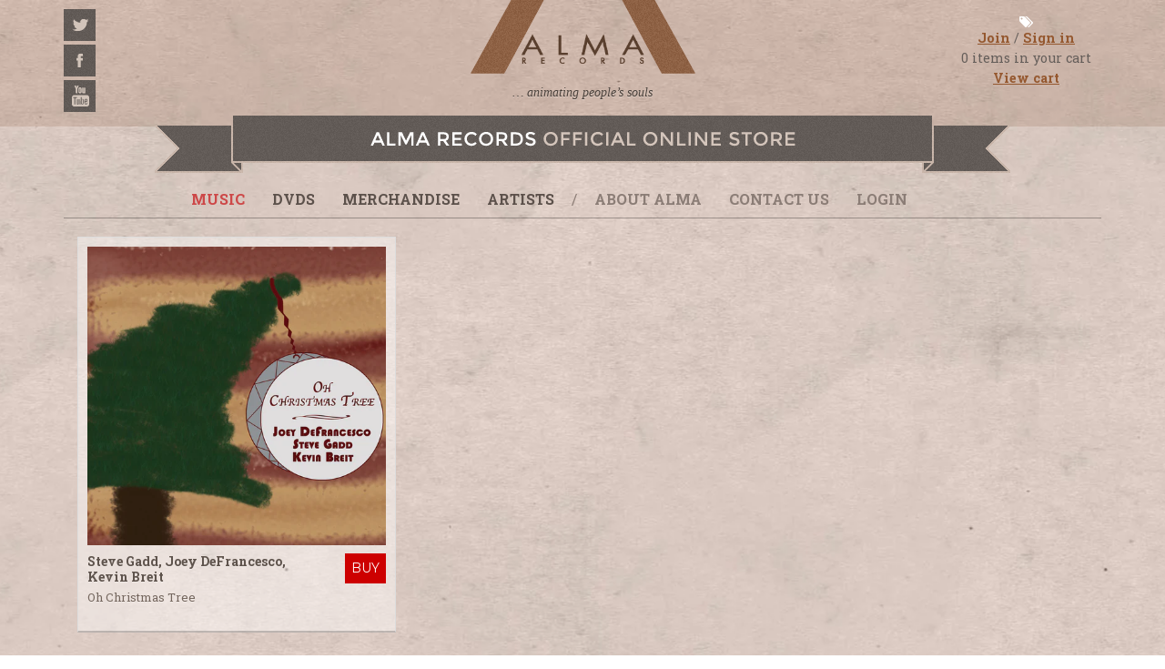

--- FILE ---
content_type: text/html; charset=utf-8
request_url: https://shopalmarecords.com/collections/music/christmas-song
body_size: 11822
content:
<!DOCTYPE html>
<html>
<head>
  <title>Music | Alma Records</title>
  
	<meta name="description" content="" />



	
	<meta property="og:image" content="//shopalmarecords.com/cdn/shop/t/2/assets/logo-file.png?v=102621652544927087591386871812" />
	
	<meta property="og:url" content="https://shopalmarecords.com/collections/music/christmas-song" />
	<meta property="og:title" content="Music" />
	<meta property="og:description" content="" />
	<meta property="og:type" content="website" />


<meta property="og:site_name" content="Alma Records" />
<meta name="author" content="Alma Records">


  <!--[if IE]><meta http-equiv="X-UA-Compatible" content="IE=edge,chrome=1"><![endif]-->
  <meta name="viewport" content="width=device-width, initial-scale=1.0">  

  <link href="//shopalmarecords.com/cdn/shop/t/2/assets/_base.css?v=38339626577765658101386871387" rel="stylesheet" type="text/css" media="all" />
  <link href="//shopalmarecords.com/cdn/shop/t/2/assets/_settings.scss.css?v=109264468085342286751696447711" rel="stylesheet" type="text/css" media="all" />
  <link href="//netdna.bootstrapcdn.com/font-awesome/4.0.3/css/font-awesome.css" rel="stylesheet">

  
  <link href='//fonts.googleapis.com/css?family=Roboto+Slab:400' rel='stylesheet' type='text/css'>

<link href='//fonts.googleapis.com/css?family=Montserrat:700' rel='stylesheet' type='text/css'>
<link href='//fonts.googleapis.com/css?family=Montserrat:400' rel='stylesheet' type='text/css'>
<link href='//fonts.googleapis.com/css?family=Roboto+Slab:700' rel='stylesheet' type='text/css'>


<link href='//fonts.googleapis.com/css?family=Oswald:300' rel='stylesheet' type='text/css'>
  
  <link href="//shopalmarecords.com/cdn/shop/t/2/assets/custom.css?v=96257504909899011561747764490" rel="stylesheet" type="text/css" media="all" />
  <script src="//code.jquery.com/jquery-1.9.1.min.js"></script>
  
  <script src="//shopalmarecords.com/cdn/shop/t/2/assets/_base.js?v=28866380043511952461386871388" type="text/javascript"></script>
  <script src="//shopalmarecords.com/cdn/shopifycloud/storefront/assets/themes_support/option_selection-b017cd28.js" type="text/javascript"></script>
  
  
  
  <script src="//shopalmarecords.com/cdn/shop/t/2/assets/button.js?v=48988776151464909471386871388" type="text/javascript"></script>
  <script src="//shopalmarecords.com/cdn/shop/t/2/assets/carousel.js?v=14154983418876856181386871388" type="text/javascript"></script>
  <script src="//shopalmarecords.com/cdn/shop/t/2/assets/collapse.js?v=938547222254001781386871389" type="text/javascript"></script>
  <script src="//shopalmarecords.com/cdn/shop/t/2/assets/dropdown.js?v=122302357440361588921386871389" type="text/javascript"></script>
  <script src="//shopalmarecords.com/cdn/shop/t/2/assets/modal.js?v=10155428302100952131386871390" type="text/javascript"></script>
  <script src="//shopalmarecords.com/cdn/shop/t/2/assets/tooltip.js?v=65061765636231134981386871390" type="text/javascript"></script>
  <script src="//shopalmarecords.com/cdn/shop/t/2/assets/popover.js?v=89365347548797426391386871390" type="text/javascript"></script>
  <!--[if lte IE 9]>
    <link href="//shopalmarecords.com/cdn/shop/t/2/assets/lte-ie9.css?v=124086885595150751991390239050" rel="stylesheet" type="text/css" media="all" />
  <![endif]-->
  <!--[if lt IE 9]>
	  <link href="//shopalmarecords.com/cdn/shop/t/2/assets/lte-ie8.css?v=62421993114442105621696447711" rel="stylesheet" type="text/css" media="all" />
      <script src="//cdnjs.cloudflare.com/ajax/libs/html5shiv/3.7/html5shiv.js"></script>
      <script src="//cdnjs.cloudflare.com/ajax/libs/respond.js/1.3.0/respond.js"></script>
  <![endif]-->
  
  <script>window.performance && window.performance.mark && window.performance.mark('shopify.content_for_header.start');</script><meta id="shopify-digital-wallet" name="shopify-digital-wallet" content="/1779264/digital_wallets/dialog">
<meta name="shopify-checkout-api-token" content="77a9cec285e32b19b087b611f3581de9">
<meta id="in-context-paypal-metadata" data-shop-id="1779264" data-venmo-supported="false" data-environment="production" data-locale="en_US" data-paypal-v4="true" data-currency="CAD">
<link rel="alternate" type="application/atom+xml" title="Feed" href="/collections/music/christmas-song.atom" />
<link rel="alternate" type="application/json+oembed" href="https://shopalmarecords.com/collections/music/christmas-song.oembed">
<script async="async" src="/checkouts/internal/preloads.js?locale=en-CA"></script>
<link rel="preconnect" href="https://shop.app" crossorigin="anonymous">
<script async="async" src="https://shop.app/checkouts/internal/preloads.js?locale=en-CA&shop_id=1779264" crossorigin="anonymous"></script>
<script id="shopify-features" type="application/json">{"accessToken":"77a9cec285e32b19b087b611f3581de9","betas":["rich-media-storefront-analytics"],"domain":"shopalmarecords.com","predictiveSearch":true,"shopId":1779264,"locale":"en"}</script>
<script>var Shopify = Shopify || {};
Shopify.shop = "alma-records.myshopify.com";
Shopify.locale = "en";
Shopify.currency = {"active":"CAD","rate":"1.0"};
Shopify.country = "CA";
Shopify.theme = {"name":"almarecords","id":5687361,"schema_name":null,"schema_version":null,"theme_store_id":null,"role":"main"};
Shopify.theme.handle = "null";
Shopify.theme.style = {"id":null,"handle":null};
Shopify.cdnHost = "shopalmarecords.com/cdn";
Shopify.routes = Shopify.routes || {};
Shopify.routes.root = "/";</script>
<script type="module">!function(o){(o.Shopify=o.Shopify||{}).modules=!0}(window);</script>
<script>!function(o){function n(){var o=[];function n(){o.push(Array.prototype.slice.apply(arguments))}return n.q=o,n}var t=o.Shopify=o.Shopify||{};t.loadFeatures=n(),t.autoloadFeatures=n()}(window);</script>
<script>
  window.ShopifyPay = window.ShopifyPay || {};
  window.ShopifyPay.apiHost = "shop.app\/pay";
  window.ShopifyPay.redirectState = null;
</script>
<script id="shop-js-analytics" type="application/json">{"pageType":"collection"}</script>
<script defer="defer" async type="module" src="//shopalmarecords.com/cdn/shopifycloud/shop-js/modules/v2/client.init-shop-cart-sync_BdyHc3Nr.en.esm.js"></script>
<script defer="defer" async type="module" src="//shopalmarecords.com/cdn/shopifycloud/shop-js/modules/v2/chunk.common_Daul8nwZ.esm.js"></script>
<script type="module">
  await import("//shopalmarecords.com/cdn/shopifycloud/shop-js/modules/v2/client.init-shop-cart-sync_BdyHc3Nr.en.esm.js");
await import("//shopalmarecords.com/cdn/shopifycloud/shop-js/modules/v2/chunk.common_Daul8nwZ.esm.js");

  window.Shopify.SignInWithShop?.initShopCartSync?.({"fedCMEnabled":true,"windoidEnabled":true});

</script>
<script>
  window.Shopify = window.Shopify || {};
  if (!window.Shopify.featureAssets) window.Shopify.featureAssets = {};
  window.Shopify.featureAssets['shop-js'] = {"shop-cart-sync":["modules/v2/client.shop-cart-sync_QYOiDySF.en.esm.js","modules/v2/chunk.common_Daul8nwZ.esm.js"],"init-fed-cm":["modules/v2/client.init-fed-cm_DchLp9rc.en.esm.js","modules/v2/chunk.common_Daul8nwZ.esm.js"],"shop-button":["modules/v2/client.shop-button_OV7bAJc5.en.esm.js","modules/v2/chunk.common_Daul8nwZ.esm.js"],"init-windoid":["modules/v2/client.init-windoid_DwxFKQ8e.en.esm.js","modules/v2/chunk.common_Daul8nwZ.esm.js"],"shop-cash-offers":["modules/v2/client.shop-cash-offers_DWtL6Bq3.en.esm.js","modules/v2/chunk.common_Daul8nwZ.esm.js","modules/v2/chunk.modal_CQq8HTM6.esm.js"],"shop-toast-manager":["modules/v2/client.shop-toast-manager_CX9r1SjA.en.esm.js","modules/v2/chunk.common_Daul8nwZ.esm.js"],"init-shop-email-lookup-coordinator":["modules/v2/client.init-shop-email-lookup-coordinator_UhKnw74l.en.esm.js","modules/v2/chunk.common_Daul8nwZ.esm.js"],"pay-button":["modules/v2/client.pay-button_DzxNnLDY.en.esm.js","modules/v2/chunk.common_Daul8nwZ.esm.js"],"avatar":["modules/v2/client.avatar_BTnouDA3.en.esm.js"],"init-shop-cart-sync":["modules/v2/client.init-shop-cart-sync_BdyHc3Nr.en.esm.js","modules/v2/chunk.common_Daul8nwZ.esm.js"],"shop-login-button":["modules/v2/client.shop-login-button_D8B466_1.en.esm.js","modules/v2/chunk.common_Daul8nwZ.esm.js","modules/v2/chunk.modal_CQq8HTM6.esm.js"],"init-customer-accounts-sign-up":["modules/v2/client.init-customer-accounts-sign-up_C8fpPm4i.en.esm.js","modules/v2/client.shop-login-button_D8B466_1.en.esm.js","modules/v2/chunk.common_Daul8nwZ.esm.js","modules/v2/chunk.modal_CQq8HTM6.esm.js"],"init-shop-for-new-customer-accounts":["modules/v2/client.init-shop-for-new-customer-accounts_CVTO0Ztu.en.esm.js","modules/v2/client.shop-login-button_D8B466_1.en.esm.js","modules/v2/chunk.common_Daul8nwZ.esm.js","modules/v2/chunk.modal_CQq8HTM6.esm.js"],"init-customer-accounts":["modules/v2/client.init-customer-accounts_dRgKMfrE.en.esm.js","modules/v2/client.shop-login-button_D8B466_1.en.esm.js","modules/v2/chunk.common_Daul8nwZ.esm.js","modules/v2/chunk.modal_CQq8HTM6.esm.js"],"shop-follow-button":["modules/v2/client.shop-follow-button_CkZpjEct.en.esm.js","modules/v2/chunk.common_Daul8nwZ.esm.js","modules/v2/chunk.modal_CQq8HTM6.esm.js"],"lead-capture":["modules/v2/client.lead-capture_BntHBhfp.en.esm.js","modules/v2/chunk.common_Daul8nwZ.esm.js","modules/v2/chunk.modal_CQq8HTM6.esm.js"],"checkout-modal":["modules/v2/client.checkout-modal_CfxcYbTm.en.esm.js","modules/v2/chunk.common_Daul8nwZ.esm.js","modules/v2/chunk.modal_CQq8HTM6.esm.js"],"shop-login":["modules/v2/client.shop-login_Da4GZ2H6.en.esm.js","modules/v2/chunk.common_Daul8nwZ.esm.js","modules/v2/chunk.modal_CQq8HTM6.esm.js"],"payment-terms":["modules/v2/client.payment-terms_MV4M3zvL.en.esm.js","modules/v2/chunk.common_Daul8nwZ.esm.js","modules/v2/chunk.modal_CQq8HTM6.esm.js"]};
</script>
<script>(function() {
  var isLoaded = false;
  function asyncLoad() {
    if (isLoaded) return;
    isLoaded = true;
    var urls = ["https:\/\/sp-auction.webkul.com\/js\/wk_shopify_auction.js?shop=alma-records.myshopify.com","https:\/\/sp-auction.webkul.com\/js\/wk_auction_category.js?shop=alma-records.myshopify.com"];
    for (var i = 0; i < urls.length; i++) {
      var s = document.createElement('script');
      s.type = 'text/javascript';
      s.async = true;
      s.src = urls[i];
      var x = document.getElementsByTagName('script')[0];
      x.parentNode.insertBefore(s, x);
    }
  };
  if(window.attachEvent) {
    window.attachEvent('onload', asyncLoad);
  } else {
    window.addEventListener('load', asyncLoad, false);
  }
})();</script>
<script id="__st">var __st={"a":1779264,"offset":-18000,"reqid":"e7b37588-75d2-4b74-b738-c07ace31b4f2-1769027129","pageurl":"shopalmarecords.com\/collections\/music\/christmas-song","u":"72a29672083f","p":"collection","rtyp":"collection","rid":14422937};</script>
<script>window.ShopifyPaypalV4VisibilityTracking = true;</script>
<script id="captcha-bootstrap">!function(){'use strict';const t='contact',e='account',n='new_comment',o=[[t,t],['blogs',n],['comments',n],[t,'customer']],c=[[e,'customer_login'],[e,'guest_login'],[e,'recover_customer_password'],[e,'create_customer']],r=t=>t.map((([t,e])=>`form[action*='/${t}']:not([data-nocaptcha='true']) input[name='form_type'][value='${e}']`)).join(','),a=t=>()=>t?[...document.querySelectorAll(t)].map((t=>t.form)):[];function s(){const t=[...o],e=r(t);return a(e)}const i='password',u='form_key',d=['recaptcha-v3-token','g-recaptcha-response','h-captcha-response',i],f=()=>{try{return window.sessionStorage}catch{return}},m='__shopify_v',_=t=>t.elements[u];function p(t,e,n=!1){try{const o=window.sessionStorage,c=JSON.parse(o.getItem(e)),{data:r}=function(t){const{data:e,action:n}=t;return t[m]||n?{data:e,action:n}:{data:t,action:n}}(c);for(const[e,n]of Object.entries(r))t.elements[e]&&(t.elements[e].value=n);n&&o.removeItem(e)}catch(o){console.error('form repopulation failed',{error:o})}}const l='form_type',E='cptcha';function T(t){t.dataset[E]=!0}const w=window,h=w.document,L='Shopify',v='ce_forms',y='captcha';let A=!1;((t,e)=>{const n=(g='f06e6c50-85a8-45c8-87d0-21a2b65856fe',I='https://cdn.shopify.com/shopifycloud/storefront-forms-hcaptcha/ce_storefront_forms_captcha_hcaptcha.v1.5.2.iife.js',D={infoText:'Protected by hCaptcha',privacyText:'Privacy',termsText:'Terms'},(t,e,n)=>{const o=w[L][v],c=o.bindForm;if(c)return c(t,g,e,D).then(n);var r;o.q.push([[t,g,e,D],n]),r=I,A||(h.body.append(Object.assign(h.createElement('script'),{id:'captcha-provider',async:!0,src:r})),A=!0)});var g,I,D;w[L]=w[L]||{},w[L][v]=w[L][v]||{},w[L][v].q=[],w[L][y]=w[L][y]||{},w[L][y].protect=function(t,e){n(t,void 0,e),T(t)},Object.freeze(w[L][y]),function(t,e,n,w,h,L){const[v,y,A,g]=function(t,e,n){const i=e?o:[],u=t?c:[],d=[...i,...u],f=r(d),m=r(i),_=r(d.filter((([t,e])=>n.includes(e))));return[a(f),a(m),a(_),s()]}(w,h,L),I=t=>{const e=t.target;return e instanceof HTMLFormElement?e:e&&e.form},D=t=>v().includes(t);t.addEventListener('submit',(t=>{const e=I(t);if(!e)return;const n=D(e)&&!e.dataset.hcaptchaBound&&!e.dataset.recaptchaBound,o=_(e),c=g().includes(e)&&(!o||!o.value);(n||c)&&t.preventDefault(),c&&!n&&(function(t){try{if(!f())return;!function(t){const e=f();if(!e)return;const n=_(t);if(!n)return;const o=n.value;o&&e.removeItem(o)}(t);const e=Array.from(Array(32),(()=>Math.random().toString(36)[2])).join('');!function(t,e){_(t)||t.append(Object.assign(document.createElement('input'),{type:'hidden',name:u})),t.elements[u].value=e}(t,e),function(t,e){const n=f();if(!n)return;const o=[...t.querySelectorAll(`input[type='${i}']`)].map((({name:t})=>t)),c=[...d,...o],r={};for(const[a,s]of new FormData(t).entries())c.includes(a)||(r[a]=s);n.setItem(e,JSON.stringify({[m]:1,action:t.action,data:r}))}(t,e)}catch(e){console.error('failed to persist form',e)}}(e),e.submit())}));const S=(t,e)=>{t&&!t.dataset[E]&&(n(t,e.some((e=>e===t))),T(t))};for(const o of['focusin','change'])t.addEventListener(o,(t=>{const e=I(t);D(e)&&S(e,y())}));const B=e.get('form_key'),M=e.get(l),P=B&&M;t.addEventListener('DOMContentLoaded',(()=>{const t=y();if(P)for(const e of t)e.elements[l].value===M&&p(e,B);[...new Set([...A(),...v().filter((t=>'true'===t.dataset.shopifyCaptcha))])].forEach((e=>S(e,t)))}))}(h,new URLSearchParams(w.location.search),n,t,e,['guest_login'])})(!0,!0)}();</script>
<script integrity="sha256-4kQ18oKyAcykRKYeNunJcIwy7WH5gtpwJnB7kiuLZ1E=" data-source-attribution="shopify.loadfeatures" defer="defer" src="//shopalmarecords.com/cdn/shopifycloud/storefront/assets/storefront/load_feature-a0a9edcb.js" crossorigin="anonymous"></script>
<script crossorigin="anonymous" defer="defer" src="//shopalmarecords.com/cdn/shopifycloud/storefront/assets/shopify_pay/storefront-65b4c6d7.js?v=20250812"></script>
<script data-source-attribution="shopify.dynamic_checkout.dynamic.init">var Shopify=Shopify||{};Shopify.PaymentButton=Shopify.PaymentButton||{isStorefrontPortableWallets:!0,init:function(){window.Shopify.PaymentButton.init=function(){};var t=document.createElement("script");t.src="https://shopalmarecords.com/cdn/shopifycloud/portable-wallets/latest/portable-wallets.en.js",t.type="module",document.head.appendChild(t)}};
</script>
<script data-source-attribution="shopify.dynamic_checkout.buyer_consent">
  function portableWalletsHideBuyerConsent(e){var t=document.getElementById("shopify-buyer-consent"),n=document.getElementById("shopify-subscription-policy-button");t&&n&&(t.classList.add("hidden"),t.setAttribute("aria-hidden","true"),n.removeEventListener("click",e))}function portableWalletsShowBuyerConsent(e){var t=document.getElementById("shopify-buyer-consent"),n=document.getElementById("shopify-subscription-policy-button");t&&n&&(t.classList.remove("hidden"),t.removeAttribute("aria-hidden"),n.addEventListener("click",e))}window.Shopify?.PaymentButton&&(window.Shopify.PaymentButton.hideBuyerConsent=portableWalletsHideBuyerConsent,window.Shopify.PaymentButton.showBuyerConsent=portableWalletsShowBuyerConsent);
</script>
<script data-source-attribution="shopify.dynamic_checkout.cart.bootstrap">document.addEventListener("DOMContentLoaded",(function(){function t(){return document.querySelector("shopify-accelerated-checkout-cart, shopify-accelerated-checkout")}if(t())Shopify.PaymentButton.init();else{new MutationObserver((function(e,n){t()&&(Shopify.PaymentButton.init(),n.disconnect())})).observe(document.body,{childList:!0,subtree:!0})}}));
</script>
<link id="shopify-accelerated-checkout-styles" rel="stylesheet" media="screen" href="https://shopalmarecords.com/cdn/shopifycloud/portable-wallets/latest/accelerated-checkout-backwards-compat.css" crossorigin="anonymous">
<style id="shopify-accelerated-checkout-cart">
        #shopify-buyer-consent {
  margin-top: 1em;
  display: inline-block;
  width: 100%;
}

#shopify-buyer-consent.hidden {
  display: none;
}

#shopify-subscription-policy-button {
  background: none;
  border: none;
  padding: 0;
  text-decoration: underline;
  font-size: inherit;
  cursor: pointer;
}

#shopify-subscription-policy-button::before {
  box-shadow: none;
}

      </style>

<script>window.performance && window.performance.mark && window.performance.mark('shopify.content_for_header.end');</script>
<!-- BEGIN app block: shopify://apps/klaviyo-email-marketing-sms/blocks/klaviyo-onsite-embed/2632fe16-c075-4321-a88b-50b567f42507 -->












  <script async src="https://static.klaviyo.com/onsite/js/SdmHdN/klaviyo.js?company_id=SdmHdN"></script>
  <script>!function(){if(!window.klaviyo){window._klOnsite=window._klOnsite||[];try{window.klaviyo=new Proxy({},{get:function(n,i){return"push"===i?function(){var n;(n=window._klOnsite).push.apply(n,arguments)}:function(){for(var n=arguments.length,o=new Array(n),w=0;w<n;w++)o[w]=arguments[w];var t="function"==typeof o[o.length-1]?o.pop():void 0,e=new Promise((function(n){window._klOnsite.push([i].concat(o,[function(i){t&&t(i),n(i)}]))}));return e}}})}catch(n){window.klaviyo=window.klaviyo||[],window.klaviyo.push=function(){var n;(n=window._klOnsite).push.apply(n,arguments)}}}}();</script>

  




  <script>
    window.klaviyoReviewsProductDesignMode = false
  </script>







<!-- END app block --><link rel="canonical" href="https://shopalmarecords.com/collections/music/christmas-song">
<link href="https://monorail-edge.shopifysvc.com" rel="dns-prefetch">
<script>(function(){if ("sendBeacon" in navigator && "performance" in window) {try {var session_token_from_headers = performance.getEntriesByType('navigation')[0].serverTiming.find(x => x.name == '_s').description;} catch {var session_token_from_headers = undefined;}var session_cookie_matches = document.cookie.match(/_shopify_s=([^;]*)/);var session_token_from_cookie = session_cookie_matches && session_cookie_matches.length === 2 ? session_cookie_matches[1] : "";var session_token = session_token_from_headers || session_token_from_cookie || "";function handle_abandonment_event(e) {var entries = performance.getEntries().filter(function(entry) {return /monorail-edge.shopifysvc.com/.test(entry.name);});if (!window.abandonment_tracked && entries.length === 0) {window.abandonment_tracked = true;var currentMs = Date.now();var navigation_start = performance.timing.navigationStart;var payload = {shop_id: 1779264,url: window.location.href,navigation_start,duration: currentMs - navigation_start,session_token,page_type: "collection"};window.navigator.sendBeacon("https://monorail-edge.shopifysvc.com/v1/produce", JSON.stringify({schema_id: "online_store_buyer_site_abandonment/1.1",payload: payload,metadata: {event_created_at_ms: currentMs,event_sent_at_ms: currentMs}}));}}window.addEventListener('pagehide', handle_abandonment_event);}}());</script>
<script id="web-pixels-manager-setup">(function e(e,d,r,n,o){if(void 0===o&&(o={}),!Boolean(null===(a=null===(i=window.Shopify)||void 0===i?void 0:i.analytics)||void 0===a?void 0:a.replayQueue)){var i,a;window.Shopify=window.Shopify||{};var t=window.Shopify;t.analytics=t.analytics||{};var s=t.analytics;s.replayQueue=[],s.publish=function(e,d,r){return s.replayQueue.push([e,d,r]),!0};try{self.performance.mark("wpm:start")}catch(e){}var l=function(){var e={modern:/Edge?\/(1{2}[4-9]|1[2-9]\d|[2-9]\d{2}|\d{4,})\.\d+(\.\d+|)|Firefox\/(1{2}[4-9]|1[2-9]\d|[2-9]\d{2}|\d{4,})\.\d+(\.\d+|)|Chrom(ium|e)\/(9{2}|\d{3,})\.\d+(\.\d+|)|(Maci|X1{2}).+ Version\/(15\.\d+|(1[6-9]|[2-9]\d|\d{3,})\.\d+)([,.]\d+|)( \(\w+\)|)( Mobile\/\w+|) Safari\/|Chrome.+OPR\/(9{2}|\d{3,})\.\d+\.\d+|(CPU[ +]OS|iPhone[ +]OS|CPU[ +]iPhone|CPU IPhone OS|CPU iPad OS)[ +]+(15[._]\d+|(1[6-9]|[2-9]\d|\d{3,})[._]\d+)([._]\d+|)|Android:?[ /-](13[3-9]|1[4-9]\d|[2-9]\d{2}|\d{4,})(\.\d+|)(\.\d+|)|Android.+Firefox\/(13[5-9]|1[4-9]\d|[2-9]\d{2}|\d{4,})\.\d+(\.\d+|)|Android.+Chrom(ium|e)\/(13[3-9]|1[4-9]\d|[2-9]\d{2}|\d{4,})\.\d+(\.\d+|)|SamsungBrowser\/([2-9]\d|\d{3,})\.\d+/,legacy:/Edge?\/(1[6-9]|[2-9]\d|\d{3,})\.\d+(\.\d+|)|Firefox\/(5[4-9]|[6-9]\d|\d{3,})\.\d+(\.\d+|)|Chrom(ium|e)\/(5[1-9]|[6-9]\d|\d{3,})\.\d+(\.\d+|)([\d.]+$|.*Safari\/(?![\d.]+ Edge\/[\d.]+$))|(Maci|X1{2}).+ Version\/(10\.\d+|(1[1-9]|[2-9]\d|\d{3,})\.\d+)([,.]\d+|)( \(\w+\)|)( Mobile\/\w+|) Safari\/|Chrome.+OPR\/(3[89]|[4-9]\d|\d{3,})\.\d+\.\d+|(CPU[ +]OS|iPhone[ +]OS|CPU[ +]iPhone|CPU IPhone OS|CPU iPad OS)[ +]+(10[._]\d+|(1[1-9]|[2-9]\d|\d{3,})[._]\d+)([._]\d+|)|Android:?[ /-](13[3-9]|1[4-9]\d|[2-9]\d{2}|\d{4,})(\.\d+|)(\.\d+|)|Mobile Safari.+OPR\/([89]\d|\d{3,})\.\d+\.\d+|Android.+Firefox\/(13[5-9]|1[4-9]\d|[2-9]\d{2}|\d{4,})\.\d+(\.\d+|)|Android.+Chrom(ium|e)\/(13[3-9]|1[4-9]\d|[2-9]\d{2}|\d{4,})\.\d+(\.\d+|)|Android.+(UC? ?Browser|UCWEB|U3)[ /]?(15\.([5-9]|\d{2,})|(1[6-9]|[2-9]\d|\d{3,})\.\d+)\.\d+|SamsungBrowser\/(5\.\d+|([6-9]|\d{2,})\.\d+)|Android.+MQ{2}Browser\/(14(\.(9|\d{2,})|)|(1[5-9]|[2-9]\d|\d{3,})(\.\d+|))(\.\d+|)|K[Aa][Ii]OS\/(3\.\d+|([4-9]|\d{2,})\.\d+)(\.\d+|)/},d=e.modern,r=e.legacy,n=navigator.userAgent;return n.match(d)?"modern":n.match(r)?"legacy":"unknown"}(),u="modern"===l?"modern":"legacy",c=(null!=n?n:{modern:"",legacy:""})[u],f=function(e){return[e.baseUrl,"/wpm","/b",e.hashVersion,"modern"===e.buildTarget?"m":"l",".js"].join("")}({baseUrl:d,hashVersion:r,buildTarget:u}),m=function(e){var d=e.version,r=e.bundleTarget,n=e.surface,o=e.pageUrl,i=e.monorailEndpoint;return{emit:function(e){var a=e.status,t=e.errorMsg,s=(new Date).getTime(),l=JSON.stringify({metadata:{event_sent_at_ms:s},events:[{schema_id:"web_pixels_manager_load/3.1",payload:{version:d,bundle_target:r,page_url:o,status:a,surface:n,error_msg:t},metadata:{event_created_at_ms:s}}]});if(!i)return console&&console.warn&&console.warn("[Web Pixels Manager] No Monorail endpoint provided, skipping logging."),!1;try{return self.navigator.sendBeacon.bind(self.navigator)(i,l)}catch(e){}var u=new XMLHttpRequest;try{return u.open("POST",i,!0),u.setRequestHeader("Content-Type","text/plain"),u.send(l),!0}catch(e){return console&&console.warn&&console.warn("[Web Pixels Manager] Got an unhandled error while logging to Monorail."),!1}}}}({version:r,bundleTarget:l,surface:e.surface,pageUrl:self.location.href,monorailEndpoint:e.monorailEndpoint});try{o.browserTarget=l,function(e){var d=e.src,r=e.async,n=void 0===r||r,o=e.onload,i=e.onerror,a=e.sri,t=e.scriptDataAttributes,s=void 0===t?{}:t,l=document.createElement("script"),u=document.querySelector("head"),c=document.querySelector("body");if(l.async=n,l.src=d,a&&(l.integrity=a,l.crossOrigin="anonymous"),s)for(var f in s)if(Object.prototype.hasOwnProperty.call(s,f))try{l.dataset[f]=s[f]}catch(e){}if(o&&l.addEventListener("load",o),i&&l.addEventListener("error",i),u)u.appendChild(l);else{if(!c)throw new Error("Did not find a head or body element to append the script");c.appendChild(l)}}({src:f,async:!0,onload:function(){if(!function(){var e,d;return Boolean(null===(d=null===(e=window.Shopify)||void 0===e?void 0:e.analytics)||void 0===d?void 0:d.initialized)}()){var d=window.webPixelsManager.init(e)||void 0;if(d){var r=window.Shopify.analytics;r.replayQueue.forEach((function(e){var r=e[0],n=e[1],o=e[2];d.publishCustomEvent(r,n,o)})),r.replayQueue=[],r.publish=d.publishCustomEvent,r.visitor=d.visitor,r.initialized=!0}}},onerror:function(){return m.emit({status:"failed",errorMsg:"".concat(f," has failed to load")})},sri:function(e){var d=/^sha384-[A-Za-z0-9+/=]+$/;return"string"==typeof e&&d.test(e)}(c)?c:"",scriptDataAttributes:o}),m.emit({status:"loading"})}catch(e){m.emit({status:"failed",errorMsg:(null==e?void 0:e.message)||"Unknown error"})}}})({shopId: 1779264,storefrontBaseUrl: "https://shopalmarecords.com",extensionsBaseUrl: "https://extensions.shopifycdn.com/cdn/shopifycloud/web-pixels-manager",monorailEndpoint: "https://monorail-edge.shopifysvc.com/unstable/produce_batch",surface: "storefront-renderer",enabledBetaFlags: ["2dca8a86"],webPixelsConfigList: [{"id":"2808414374","configuration":"{\"accountID\":\"SdmHdN\",\"webPixelConfig\":\"eyJlbmFibGVBZGRlZFRvQ2FydEV2ZW50cyI6IHRydWV9\"}","eventPayloadVersion":"v1","runtimeContext":"STRICT","scriptVersion":"524f6c1ee37bacdca7657a665bdca589","type":"APP","apiClientId":123074,"privacyPurposes":["ANALYTICS","MARKETING"],"dataSharingAdjustments":{"protectedCustomerApprovalScopes":["read_customer_address","read_customer_email","read_customer_name","read_customer_personal_data","read_customer_phone"]}},{"id":"116129958","eventPayloadVersion":"v1","runtimeContext":"LAX","scriptVersion":"1","type":"CUSTOM","privacyPurposes":["ANALYTICS"],"name":"Google Analytics tag (migrated)"},{"id":"shopify-app-pixel","configuration":"{}","eventPayloadVersion":"v1","runtimeContext":"STRICT","scriptVersion":"0450","apiClientId":"shopify-pixel","type":"APP","privacyPurposes":["ANALYTICS","MARKETING"]},{"id":"shopify-custom-pixel","eventPayloadVersion":"v1","runtimeContext":"LAX","scriptVersion":"0450","apiClientId":"shopify-pixel","type":"CUSTOM","privacyPurposes":["ANALYTICS","MARKETING"]}],isMerchantRequest: false,initData: {"shop":{"name":"Alma Records","paymentSettings":{"currencyCode":"CAD"},"myshopifyDomain":"alma-records.myshopify.com","countryCode":"CA","storefrontUrl":"https:\/\/shopalmarecords.com"},"customer":null,"cart":null,"checkout":null,"productVariants":[],"purchasingCompany":null},},"https://shopalmarecords.com/cdn","fcfee988w5aeb613cpc8e4bc33m6693e112",{"modern":"","legacy":""},{"shopId":"1779264","storefrontBaseUrl":"https:\/\/shopalmarecords.com","extensionBaseUrl":"https:\/\/extensions.shopifycdn.com\/cdn\/shopifycloud\/web-pixels-manager","surface":"storefront-renderer","enabledBetaFlags":"[\"2dca8a86\"]","isMerchantRequest":"false","hashVersion":"fcfee988w5aeb613cpc8e4bc33m6693e112","publish":"custom","events":"[[\"page_viewed\",{}],[\"collection_viewed\",{\"collection\":{\"id\":\"14422937\",\"title\":\"Music\",\"productVariants\":[{\"price\":{\"amount\":1.39,\"currencyCode\":\"CAD\"},\"product\":{\"title\":\"Oh Christmas Tree\",\"vendor\":\"Steve Gadd, Joey DeFrancesco, Kevin Breit\",\"id\":\"205181709\",\"untranslatedTitle\":\"Oh Christmas Tree\",\"url\":\"\/products\/oh-christmas-tree-add-description\",\"type\":\"CD\"},\"id\":\"467026781\",\"image\":{\"src\":\"\/\/shopalmarecords.com\/cdn\/shop\/products\/SteveGadd_JoeyDeFrancesco_KevinBreit_2400x2400_OhChristmasTree_300dpi.jpg?v=1571438541\"},\"sku\":\"ACD11482-DMP3\",\"title\":\"Digital \/ Single \/ MP3-Hi Quality\",\"untranslatedTitle\":\"Digital \/ Single \/ MP3-Hi Quality\"}]}}]]"});</script><script>
  window.ShopifyAnalytics = window.ShopifyAnalytics || {};
  window.ShopifyAnalytics.meta = window.ShopifyAnalytics.meta || {};
  window.ShopifyAnalytics.meta.currency = 'CAD';
  var meta = {"products":[{"id":205181709,"gid":"gid:\/\/shopify\/Product\/205181709","vendor":"Steve Gadd, Joey DeFrancesco, Kevin Breit","type":"CD","handle":"oh-christmas-tree-add-description","variants":[{"id":467026781,"price":139,"name":"Oh Christmas Tree - Digital \/ Single \/ MP3-Hi Quality","public_title":"Digital \/ Single \/ MP3-Hi Quality","sku":"ACD11482-DMP3"},{"id":467026785,"price":0,"name":"Oh Christmas Tree - Digital \/ Single \/ WAV","public_title":"Digital \/ Single \/ WAV","sku":"ACD11482-DW"}],"remote":false}],"page":{"pageType":"collection","resourceType":"collection","resourceId":14422937,"requestId":"e7b37588-75d2-4b74-b738-c07ace31b4f2-1769027129"}};
  for (var attr in meta) {
    window.ShopifyAnalytics.meta[attr] = meta[attr];
  }
</script>
<script class="analytics">
  (function () {
    var customDocumentWrite = function(content) {
      var jquery = null;

      if (window.jQuery) {
        jquery = window.jQuery;
      } else if (window.Checkout && window.Checkout.$) {
        jquery = window.Checkout.$;
      }

      if (jquery) {
        jquery('body').append(content);
      }
    };

    var hasLoggedConversion = function(token) {
      if (token) {
        return document.cookie.indexOf('loggedConversion=' + token) !== -1;
      }
      return false;
    }

    var setCookieIfConversion = function(token) {
      if (token) {
        var twoMonthsFromNow = new Date(Date.now());
        twoMonthsFromNow.setMonth(twoMonthsFromNow.getMonth() + 2);

        document.cookie = 'loggedConversion=' + token + '; expires=' + twoMonthsFromNow;
      }
    }

    var trekkie = window.ShopifyAnalytics.lib = window.trekkie = window.trekkie || [];
    if (trekkie.integrations) {
      return;
    }
    trekkie.methods = [
      'identify',
      'page',
      'ready',
      'track',
      'trackForm',
      'trackLink'
    ];
    trekkie.factory = function(method) {
      return function() {
        var args = Array.prototype.slice.call(arguments);
        args.unshift(method);
        trekkie.push(args);
        return trekkie;
      };
    };
    for (var i = 0; i < trekkie.methods.length; i++) {
      var key = trekkie.methods[i];
      trekkie[key] = trekkie.factory(key);
    }
    trekkie.load = function(config) {
      trekkie.config = config || {};
      trekkie.config.initialDocumentCookie = document.cookie;
      var first = document.getElementsByTagName('script')[0];
      var script = document.createElement('script');
      script.type = 'text/javascript';
      script.onerror = function(e) {
        var scriptFallback = document.createElement('script');
        scriptFallback.type = 'text/javascript';
        scriptFallback.onerror = function(error) {
                var Monorail = {
      produce: function produce(monorailDomain, schemaId, payload) {
        var currentMs = new Date().getTime();
        var event = {
          schema_id: schemaId,
          payload: payload,
          metadata: {
            event_created_at_ms: currentMs,
            event_sent_at_ms: currentMs
          }
        };
        return Monorail.sendRequest("https://" + monorailDomain + "/v1/produce", JSON.stringify(event));
      },
      sendRequest: function sendRequest(endpointUrl, payload) {
        // Try the sendBeacon API
        if (window && window.navigator && typeof window.navigator.sendBeacon === 'function' && typeof window.Blob === 'function' && !Monorail.isIos12()) {
          var blobData = new window.Blob([payload], {
            type: 'text/plain'
          });

          if (window.navigator.sendBeacon(endpointUrl, blobData)) {
            return true;
          } // sendBeacon was not successful

        } // XHR beacon

        var xhr = new XMLHttpRequest();

        try {
          xhr.open('POST', endpointUrl);
          xhr.setRequestHeader('Content-Type', 'text/plain');
          xhr.send(payload);
        } catch (e) {
          console.log(e);
        }

        return false;
      },
      isIos12: function isIos12() {
        return window.navigator.userAgent.lastIndexOf('iPhone; CPU iPhone OS 12_') !== -1 || window.navigator.userAgent.lastIndexOf('iPad; CPU OS 12_') !== -1;
      }
    };
    Monorail.produce('monorail-edge.shopifysvc.com',
      'trekkie_storefront_load_errors/1.1',
      {shop_id: 1779264,
      theme_id: 5687361,
      app_name: "storefront",
      context_url: window.location.href,
      source_url: "//shopalmarecords.com/cdn/s/trekkie.storefront.cd680fe47e6c39ca5d5df5f0a32d569bc48c0f27.min.js"});

        };
        scriptFallback.async = true;
        scriptFallback.src = '//shopalmarecords.com/cdn/s/trekkie.storefront.cd680fe47e6c39ca5d5df5f0a32d569bc48c0f27.min.js';
        first.parentNode.insertBefore(scriptFallback, first);
      };
      script.async = true;
      script.src = '//shopalmarecords.com/cdn/s/trekkie.storefront.cd680fe47e6c39ca5d5df5f0a32d569bc48c0f27.min.js';
      first.parentNode.insertBefore(script, first);
    };
    trekkie.load(
      {"Trekkie":{"appName":"storefront","development":false,"defaultAttributes":{"shopId":1779264,"isMerchantRequest":null,"themeId":5687361,"themeCityHash":"7710463064048814914","contentLanguage":"en","currency":"CAD","eventMetadataId":"f2b7bf51-ee89-4b4c-8d34-7657d4aa423f"},"isServerSideCookieWritingEnabled":true,"monorailRegion":"shop_domain","enabledBetaFlags":["65f19447"]},"Session Attribution":{},"S2S":{"facebookCapiEnabled":false,"source":"trekkie-storefront-renderer","apiClientId":580111}}
    );

    var loaded = false;
    trekkie.ready(function() {
      if (loaded) return;
      loaded = true;

      window.ShopifyAnalytics.lib = window.trekkie;

      var originalDocumentWrite = document.write;
      document.write = customDocumentWrite;
      try { window.ShopifyAnalytics.merchantGoogleAnalytics.call(this); } catch(error) {};
      document.write = originalDocumentWrite;

      window.ShopifyAnalytics.lib.page(null,{"pageType":"collection","resourceType":"collection","resourceId":14422937,"requestId":"e7b37588-75d2-4b74-b738-c07ace31b4f2-1769027129","shopifyEmitted":true});

      var match = window.location.pathname.match(/checkouts\/(.+)\/(thank_you|post_purchase)/)
      var token = match? match[1]: undefined;
      if (!hasLoggedConversion(token)) {
        setCookieIfConversion(token);
        window.ShopifyAnalytics.lib.track("Viewed Product Category",{"currency":"CAD","category":"Collection: music","collectionName":"music","collectionId":14422937,"nonInteraction":true},undefined,undefined,{"shopifyEmitted":true});
      }
    });


        var eventsListenerScript = document.createElement('script');
        eventsListenerScript.async = true;
        eventsListenerScript.src = "//shopalmarecords.com/cdn/shopifycloud/storefront/assets/shop_events_listener-3da45d37.js";
        document.getElementsByTagName('head')[0].appendChild(eventsListenerScript);

})();</script>
  <script>
  if (!window.ga || (window.ga && typeof window.ga !== 'function')) {
    window.ga = function ga() {
      (window.ga.q = window.ga.q || []).push(arguments);
      if (window.Shopify && window.Shopify.analytics && typeof window.Shopify.analytics.publish === 'function') {
        window.Shopify.analytics.publish("ga_stub_called", {}, {sendTo: "google_osp_migration"});
      }
      console.error("Shopify's Google Analytics stub called with:", Array.from(arguments), "\nSee https://help.shopify.com/manual/promoting-marketing/pixels/pixel-migration#google for more information.");
    };
    if (window.Shopify && window.Shopify.analytics && typeof window.Shopify.analytics.publish === 'function') {
      window.Shopify.analytics.publish("ga_stub_initialized", {}, {sendTo: "google_osp_migration"});
    }
  }
</script>
<script
  defer
  src="https://shopalmarecords.com/cdn/shopifycloud/perf-kit/shopify-perf-kit-3.0.4.min.js"
  data-application="storefront-renderer"
  data-shop-id="1779264"
  data-render-region="gcp-us-central1"
  data-page-type="collection"
  data-theme-instance-id="5687361"
  data-theme-name=""
  data-theme-version=""
  data-monorail-region="shop_domain"
  data-resource-timing-sampling-rate="10"
  data-shs="true"
  data-shs-beacon="true"
  data-shs-export-with-fetch="true"
  data-shs-logs-sample-rate="1"
  data-shs-beacon-endpoint="https://shopalmarecords.com/api/collect"
></script>
</head>

<body id="music" class="template-collection ">
  
  
  
  
  <div class="container-fluid" id="brand-header">    
    <div class="row-fluid clearfix">
      <div class="container">
        <div class="row clearfix">
          <div class="col-sm-2 hidden-xs">
            <div class="social-icons hidden-xs">
  <a href="https://twitter.com/AlmaRecordsCan" target="_blank"><img src="//shopalmarecords.com/cdn/shop/t/2/assets/social_twitter.png?v=9610835756843634711386892752" /></a>
	<a href="https://www.facebook.com/AlmaRecordsInternational" target="_blank"><img src="//shopalmarecords.com/cdn/shop/t/2/assets/social_fb.png?v=95165136427754100431386892749" /></a>
	<a href="http://www.youtube.com/user/AlmaRecordsCanada?feature=watch" target="_blank"><img src="//shopalmarecords.com/cdn/shop/t/2/assets/social_youtube.png?v=113807988538110516091386892754" /></a>
</div>
          </div>
          <div class="col-sm-8">
            <div class="logo-container">
              <h1><a href="/">
  <img src="//shopalmarecords.com/cdn/shop/t/2/assets/logo-file-ie.png?v=120079510946107259131390255970" class="logo-ie8" alt="Alma Records logo">


  <img src="//shopalmarecords.com/cdn/shop/t/2/assets/logo-file.png?v=102621652544927087591386871812" class="logo-default" alt="Alma Records logo">
</a></h1>
              <div class="tagline-container">
                <h2>&hellip; animating people&rsquo;s souls</h2>
              </div>
            </div>
          </div>
          <div class="col-sm-2 hidden-xs">
            <div class="cart-inner">
              <i class="fa fa-tags"></i>
<p><a href="/account/register">Join</a> / <a href="/account/login">Sign in</a></p>
<p>0 items in your cart</p>
<p><a href="/cart">View cart</a></p>
            </div>
          </div>
        </div>
      </div>
    </div>
    <div class="row-fluid clearfix">
      <div class="brand-ribbon">
        <div class="inner">
          <img src="//shopalmarecords.com/cdn/shop/t/2/assets/header-brand.png?v=131607265027291089571388524004" alt="Alma Records Official Online Store" />
        </div>
      </div>
    </div>
  </div>

  <div class="container">

    <nav class="navbar navbar-default " role="navigation">
    <div class="navbar-header">
      <button type="button" class="navbar-toggle" data-toggle="collapse" data-target="#main-nav">
        <span class="sr-only">Toggle main navigation</span>
        <span class="icon-bar"></span>
        <span class="icon-bar"></span>
        <span class="icon-bar"></span>
      </button>
      
      
    </div>
  
    <div class="collapse navbar-collapse" id="main-nav">
      <ul class="nav navbar-nav primary-nav">
        
        

<li class="active">
  <a href="/collections/music" title="Music" class=" first">Music</a>
</li>


        
        

<li class="">
  <a href="/collections/dvds" title="DVDs" class="">DVDs</a>
</li>


        
        

<li class="">
  <a href="/collections/merchandise" title="Merchandise" class="">Merchandise</a>
</li>


        
        

<li class="">
  <a href="/pages/artists" title="Artists" class=" last">Artists</a>
</li>


        
      </ul>

      <span class="nav-divider"> / </span>

      <ul class="nav navbar-nav secondary-nav">
        
        

<li class="">
  <a href="/pages/about-us" title="About Alma" class=" first">About Alma</a>
</li>


        
        

<li class="">
  <a href="/pages/contact-us" title="Contact Us" class="">Contact Us</a>
</li>


        
        

<li class="">
  <a href="/account/login" title="Login" class=" last">Login</a>
</li>


        
      </ul>
      
      <ul class="nav navbar-nav tertiary-nav visible-xs">
        
        

<li class="">
  <a href="/pages/signup" title="Register" class=" first">Register</a>
</li>


        
        

<li class="">
  <a href="/cart" title="Cart" class=" last">Cart</a>
</li>


        
      </ul>

      
      
    </div>
</nav>
    
    
    
    <div class="row" id="main-content">
      <div class="
	col-xs-12
">
        <div class="inner-content">
          
          
<div class="row">
  
    

<div class="col-sm-6 col-md-4">

  <div class="thumbnail ">
    <a href="/collections/music/products/oh-christmas-tree-add-description" title=""><img src="//shopalmarecords.com/cdn/shop/products/SteveGadd_JoeyDeFrancesco_KevinBreit_2400x2400_OhChristmasTree_300dpi_large.jpg?v=1571438541" alt="" /></a>
    <div class="caption clearfix">
		<div class="wk-category-auction" data-prod="205181709" cust-id=""></div>
    	<div class="container-fluid">
    		<div class="row-fluid clearfix">
    			<div class="col-xs-9">

            
    				<h3><a href="/collections/music/products/oh-christmas-tree-add-description" title="">Steve Gadd, Joey DeFrancesco, Kevin Breit</a></h3>
    				<h4><a href="/collections/music/products/oh-christmas-tree-add-description" title="">Oh Christmas Tree</a></h4>
    			</div>
    			<div class="col-xs-3 text-right">
					
                  		<a href="/collections/music/products/oh-christmas-tree-add-description" class="btn btn-callout">Buy</a>
					
    			</div>
    		</div>
    	</div>
      
    </div>
  </div>
</div>







  
</div>





        </div>
      </div>
      
    </div>
  </div>
  
  <footer class="footer">
  <div class="container">

    

    <div class="row">
      <div class="col-md-9 col-md-push-3">
        <div class="container-fluid">
          <div class="row-fluid clearfix" id="footer-links-copy">
            <div class="col-sm-8 footer-links">
              <p>
                <a href="/pages/privacy-policy" title="Go to Privacy Policy">Privacy Policy</a> <span>&#47;</span> <a href="/pages/terms-of-use" title="Go to Terms of Use">Terms of Use</a> <span>&#47;</span> <a href="/pages/about-us" title="Go to About Alma">About Alma</a> <span>&#47;</span> <a href="/pages/contact-us" title="Go to Contact Us">Contact Us</a> <span>&#47;</span> <a href="/pages/faq" title="Go to FAQ">FAQ</a> <span>&#47;</span> 
              </p>
            </div>
            <div class="col-sm-4" id="copyright">
              &copy; 2026&nbsp;Alma&nbsp;Records. Site By <strong><a href="http://takeoverstudio.com/" target="_blank">Takeover</a></strong>
            </div>
          </div>
        </div>
      </div>
      <div class="col-md-3 col-md-pull-9 text-center" id="footer-logo">
        <a href="http://www.almarecords.com/" target="_blank">
          <img src="//shopalmarecords.com/cdn/shop/t/2/assets/logo-footer-alma.jpg?v=112791167463587197671388522841" alt="Alma Records" class="alma-logo footer-logo-default" />
          <img src="//shopalmarecords.com/cdn/shop/t/2/assets/logo-footer-alma-ie.jpg?v=48692082535210500691390253522" alt="Alma Records" class="alma-logo footer-logo-ie" />
        </a>
        <a href="http://www.omdc.on.ca/" target="_blank">
          <img src="//shopalmarecords.com/cdn/shop/t/2/assets/logo-footer-ontario.jpg?v=7291349476387493721388522834" alt="Ontario Media Development Corporation" class="ontario-logo footer-logo-default" />
          <img src="//shopalmarecords.com/cdn/shop/t/2/assets/logo-footer-ontario-ie.jpg?v=138348176793237477881390253522" alt="Ontario Media Development Corporation" class="ontario-logo footer-logo-ie" />
        </a>
          <!--<a href="http://www.almarecords.com/" target="_blank"><img src="//shopalmarecords.com/cdn/shop/t/2/assets/logo-footer-alma.jpg?v=112791167463587197671388522841" alt="Alma Records" class="alma-logo" /></a><a href="http://www.omdc.on.ca/" target="_blank"><img src="//shopalmarecords.com/cdn/shop/t/2/assets/logo-footer-ontario.jpg?v=7291349476387493721388522834" alt="Ontario Media Development Corporation" class="ontario-logo" /></a>-->
      </div>
    </div>

  </div>

</footer>
  
  
  <script src="//shopalmarecords.com/cdn/shop/t/2/assets/app.js?v=121712416277218245221386871388" type="text/javascript"></script>
</body>
</html>

--- FILE ---
content_type: text/css
request_url: https://shopalmarecords.com/cdn/shop/t/2/assets/_settings.scss.css?v=109264468085342286751696447711
body_size: 73
content:
body{background-color:#8c7d76;color:#020101;background-image:url(//shopalmarecords.com/cdn/shop/t/2/assets/site-background-image-file.jpg?v=72891740916407430781401832255);background-repeat:repeat;background-position:center top;font-family:Roboto Slab,Georgia,Utopia,Times New Roman,Times,serif}body strong{font-weight:400}body a{color:#020101}body a:hover{color:#000}p a{text-decoration:underline}h1,h2,h3,h4,h5,h6{color:#5d5048;font-family:Montserrat,Helvetica,Arial,sans-serif;text-transform:uppercase;font-weight:700;font-style:normal;text-shadow:0 1px 0 rgba(255,255,255,.3)}.breadcrumb>li{text-shadow:0 1px 0 rgba(255,255,255,.3)}footer .navbar,footer .navbar small,footer .navbar a,.navbar-text,.navbar-text small,.navbar-text a{color:#d8d1cc}footer .navbar a:hover,.navbar-text a:hover{color:#fff}footer .navbar .muted,.navbar-text .muted{color:#d8d1cc}.navbar .brand{color:#d8d1cc}.navbar .brand:hover{color:#e3dedb}.navbar .btn-navbar .icon-bar{background-color:#d8d1cc}.navbar .btn-navbar,.navbar .btn-navbar:hover,.navbar .btn-navbar:focus,.navbar .btn-navbar:active,.navbar .btn-navbar.active,.navbar .btn-navbar.disabled,.navbar .btn-navbar[disabled]{background-color:#6b5c53;background-image:none!important;color:#d8d1cc}.navbar .navbar-inner{background:#5d5048;background-image:none!important;border-color:#403732}.navbar .navbar-inner .nav li a,.navbar .navbar-inner .brand{text-shadow:0 1px 0 rgba(0,0,0,.3)}.navbar .navbar-inner .nav li a{color:#d8d1cc}.navbar .navbar-inner .nav li a:hover{background-color:#4f443d;color:#e3dedb}.navbar .navbar-inner .nav li a .caret{border-top-color:#d8d1cc!important;border-bottom-color:#d8d1cc!important}.navbar .navbar-inner .nav li.active a{background-color:#544941}.navbar .navbar-inner .nav li.dropdown.open>.dropdown-toggle{background-color:#4f443d!important;color:#e3dedb}.navbar .navbar-inner .nav li ul.dropdown-menu{background-color:#4f443d}.navbar .navbar-inner .nav li ul.dropdown-menu li a:hover,.navbar .navbar-inner .nav li ul.dropdown-menu li.active,.navbar .navbar-inner .nav li ul.dropdown-menu li.active a:hover{color:#d8d1cc;background-color:#5d5048}.navbar .navbar-inner .nav li ul.dropdown-menu a{color:#d8d1cc}.navbar .nav>li>.dropdown-menu:after{border-bottom-color:#403732}.nav{text-transform:uppercase;font-style:normal}aside .nav{font-family:Oswald;text-transform:uppercase}.nav-collapse .navbar-form,.nav-collapse .navbar-search{border-color:#403732}.navbar .nav>.active>a,.navbar .nav>.active>a:hover,.navbar .nav>.active>a:focus{box-shadow:none!important}.dropdown-menu>li>a:hover,.dropdown-menu>li>a:focus,.dropdown-submenu:hover>a,.dropdown-submenu:focus>a,.dropdown-menu>.active>a,.dropdown-menu>.active>a:hover,.dropdown-menu>.active>a:focus{background-image:none;background-color:#544941!important;color:#ded9d5!important}.table th,.table td,blockquote,.page-header,hr,.footer{border-color:#0201010f}.table-striped tbody>tr:nth-child(odd)>td,.table-striped tbody>tr:nth-child(odd)>th,aside .nav li.active a,.footer{background-color:#02010108}.table-hover tbody tr:hover>td,.table-hover tbody tr:hover>th,ul.breadcrumb,aside .nav .active a:hover,aside .nav a:hover,.footer .nav a:hover{background-color:#0201010a}aside .nav li.active a{color:#000}aside .nav li.active a:hover{color:#1d1a19}
/*# sourceMappingURL=/cdn/shop/t/2/assets/_settings.scss.css.map?v=109264468085342286751696447711 */


--- FILE ---
content_type: text/css
request_url: https://shopalmarecords.com/cdn/shop/t/2/assets/custom.css?v=96257504909899011561747764490
body_size: 6616
content:
/** Shopify CDN: Minification failed

Line 1766:0 Expected "}" to go with "{"

**/
/* -----------------------------------------------------------
	Custom CSS for http://shopalmarecords.com/
	Author: SplitMango Media Inc.
	Date: December 12, 2013
-----------------------------------------------------------  */

html {
	background: #FFF;
}
body {
	padding: 0; /* reset bootstrap default sticky navbar/footer */
	background: url(//shopalmarecords.com/cdn/shop/t/2/assets/site-background-image-file.jpg?v=72891740916407430781401832255) top center repeat;
	font: 13px/18px Roboto Slab, Georgia, Utopia, 'Times New Roman', Times, serif;
	font-weight: 400;
}
a {
 	color: #914C1E;
}
a:hover, a:visited {
  	color: #6B3917;
}e
h1, h2 {
	font: 22px/24px Montserrat, Helvetica, Arial, sans-serif;
	font-weight: 700;
	text-transform: uppercase;
}
h3, h4, h5, h6 {
	font: 16px/21px Roboto Slab, Georgia, Utopia, 'Times New Roman', Times, serif;
	font-weight: 700;
	text-transform: uppercase;
}

/* default typography */
#main-content {
	text-align: justify;
  	margin-bottom: 1.5em;
  	min-height: 300px;
}
#main-content h1.page-header {
	border-bottom: none;
	font-size: 2.6em;
	line-height: 0.9em;
	color: #635C58;
}
@media (min-width: 0) {
	#main-content h1.page-header {
		text-align: center;
	}
}
#main-content p {
	color: #5C514B;
}
@media (min-width: 0) {
	/* mobile typography */
	#main-content p {
  		font-size: 13px;
		line-height: 21px;
		margin-bottom: 1.6em;
	}
}
@media (min-width: 768px) {
	#main-content .content-inner {
      	padding: 0;
  	}
	/* tablet typography */
	#main-content p {
  		font-size: 14px;
		line-height: 22px;
		margin-bottom: 1.5em;
	}
}

/* helper classes */
@media(min-width: 650px) {
	.img-responsive {
		width: 100%;
	}
}
@media(min-width: 768px) {
	.img-responsive {
		width: auto;
	}
}

/* header branding */
#brand-header {
	background: rgba(100,42,0,0.13);
	margin-bottom: 60px;
}
.logo-container h1 {
	margin-top: 0;
}
.logo-container .logo-ie8 {
	display: none;
}
.tagline-container h2 { /* tagline */
	font-family: Georgia, "Times New Roman", Times, serif;
	font-size: 14px;
	color: #49403A;
	font-style: italic;
	font-weight: normal;
	text-transform: lowercase;
	text-align: center;
  	margin-top: 0;
}
@media (min-width: 0) {
	.logo-container h1 img {
		padding-top: 20px;
		padding-left: 20px;
		width: 213px;
	}
	.tagline-container {
		margin-left: 38px;
	}
	.tagline-container h2 {
		text-align: left;
		font-size: 13px;
	}
}
@media (min-width: 768px) {
	.logo-container {
		background: url(//shopalmarecords.com/cdn/shop/t/2/assets/logo-mark.png?v=120626613448771259831386874604) top center no-repeat;
		padding-top: 27px;
	}
	.logo-container h1 img {
		margin: 10px auto 20px;
		width: 135px;
		padding: 0;
	}
	.tagline-container {
		margin: 0 auto;
	}
	.tagline-container h2 {
		text-align: center;
		font-size: 14px;
	}
}
/* social icons */
.social-icons {
	padding-top: 10px;
}
.social-icons img {
	padding-bottom: 4px;
}
/* cart */
.cart-inner {
	color: #655E5A;
 	text-align: center;
	padding-top: 15px;
}
.cart-inner p {
  	margin-bottom: 4px;
}
.cart-inner i {
  	color: white;
}
.cart-inner a {
  	color: #95582F;
  	font-weight: bold;
}
@media (min-width: 768px) {
	.cart-inner {
 		font-size: 80%;
	}
}
@media (min-width: 992px) {
	.cart-inner {
 		font-size: 90%;
	}
}
@media (min-width: 1200px) {
	.cart-inner {
 		font-size: 110%;
	}
}
/* brand ribbon */
.brand-ribbon {
	text-align: center;
	color: #FFF;
	padding: 13px;
}
.brand-ribbon img {
  	margin: 5px auto 0;
}
.brand-ribbon .inner {
}
.brand-ribbon span {
	color: #D4C5BB;
}
@media (min-width: 0) {
	.brand-ribbon {
		margin-bottom: -56px;
		height: 47px;
		background-image: none;
		background: rgba(0,0,0,0.5);
	}
	.brand-ribbon h2 {
		font-size: 15px;
	}
}
@media (min-width: 768px) {
	.brand-ribbon h2 {
		font-size: 19px;
	}
}
@media (min-width: 992px) {
	.brand-ribbon {
		margin-bottom: -51px;
		background:  url(//shopalmarecords.com/cdn/shop/t/2/assets/brand-ribbon.png?v=162325274172925880571386877253) top center no-repeat;
		height: 63px;
	}
	.brand-ribbon h3 {
		font-size: 21px;
	}
}

/* navbar */
.navbar {
	border-radius: 0;
}
.navbar-default {
	background: none;
	border: none;
}
/* link styles */
.navbar-nav {
	text-transform: uppercase;
	font-weight: 700;
}
@media(min-width: 0) {
	.navbar-nav {
		font-size: 13px;
	}
	.navbar-nav > li > a {
		padding-top: 8px;
		padding-bottom: 8px;
		line-height: 18px;
	}
}
@media(min-width: 768px) {
	.navbar-collapse {
		padding: 0;
	}
	#main-nav {
		margin: 0 auto;
		width: 710px;
	}
	.navbar-nav {
		font-size: 14px;
	}
	.navbar-nav > li > a {
		padding: 10px;
		line-height: 20px;
	}
	.primary-nav li > a.first {
  		padding-left: 0;
	}
	.secondary-nav li > a.last {
  		padding-right: 0;
	}
}
@media(min-width: 992px) {
	.navbar-nav {
		font-size: 16px;
	}
	.navbar-nav > li > a {
		padding-left: 15px;
		padding-right: 15px;
	}
	#main-nav {
		margin: 0 auto;
		width: 860px;
	}
}
.navbar-default .navbar-nav > li > a {
	color: #5C514B;
}
.navbar-default .secondary-nav > li > a, .navbar-default .tertiary-nav > li > a {
  	color: #8B7D76;
}
.navbar-default .navbar-nav > li.active > a, .navbar-default .navbar-nav > li.active > a:hover, 
.navbar-default .navbar-nav > li > a:hover {
	color: #CD4848;
	background: none;
}
.primary-nav {
	margin-bottom: 0;
}
.secondary-nav {
	margin-top: 0;
	margin-bottom: 0;
}
.tertiary-nav {
  	margin-top: 0;
}
.nav-divider {
	color: #8C7D76;
	margin: 1em 0.25em;
	display: none;
	font-size: 16px;
	line-height: 0.5em;
	float: left;
}
@media (min-width: 0) {
	.navbar-default .navbar-collapse {
  		border-color: #655E5A;
  		border-style: dashed;
  		border-width: 1px 0 0 0;
	}
}
@media (min-width: 768px) {
	.navbar-default .navbar-collapse {
  		border: none;
	}
	.nav-divider {
		display: block;
	}
}
/* navbar toggle */
.navbar-default .navbar-toggle {
	border: none;
  	background: none;
  	border-radius: 0;
}
.navbar-default .navbar-toggle:hover {
  	background: none;
}
.navbar-default .navbar-toggle .icon-bar {
	background-color: #5C514B;
	height: 9px;
	width: 42px;
}
@media (min-width: 0) {
	.navbar-default {
		border-bottom: none;
	}
}
@media (min-width: 768px) {
	.navbar-default {
		border-bottom: 1px solid rgba(0,0,0,0.3);
	}
}
#welcome .navbar-default {
	border: none;
}
/* reposition nav toggle button */
.navbar {
  	min-height: 1px;
}
.navbar-toggle {
  	position: absolute;
  	top: -170px;
  	right: 0;
}
@media(min-width: 0) {
	.navbar-default .navbar-toggle .icon-bar {
		height: 7px;
		width: 38px;
	}
	.navbar-toggle {
		margin-right: 0;
	}
}	 
@media(min-width:390) {
	.navbar-default .navbar-toggle .icon-bar {
		height: 9px;
		width: 42px;
	}
}	

/* home page */
#welcome .page-header {
 	display: none;
}
.home-intro .btn-callout {
 	background: #53565E;
  	color: white;
  	border-radius: 0;
  	text-transform: uppercase;
  	font-size: 90%;
 	font-weight: 700;
 	white-space: normal;
}
.home-intro {
  	margin-bottom: 40px;
 	text-align: center;
}
.home-intro .jumbotron {
  	padding: 0;
  	border-radius: 0;
  	background-color: white;
}
.home-intro .jumbotron .col-sm-5 {
  	padding-left: 0;
}
@media (min-width: 0) {
	.home-intro .jumbotron .col-sm-5 {
		padding-right: 0;
	}
	.home-intro .jumbotron .col-sm-7 {
		padding-bottom: 15px;
	}
}
@media (min-width: 768px) {
	.home-intro .jumbotron .col-sm-5 {
		padding-right: 15px;
	}
	.home-intro .jumbotron .col-sm-7 {
		padding-bottom: 0;
	}
}
.home-intro h2 {
	color: #A68775;
}
@media (min-width: 0) {
	.home-intro h3 {
		font-size: 1em;
		margin-top: 1em;
	}
	.home-intro h4 {
		font-size: 0.8em;
		line-height: 0.9em;
	}
	.home-intro h5 {
		font-size: 0.7em;
	}
}
@media (min-width: 768px) {
	.home-intro h2 {
  		font-size: 1.5em;
  		margin-top: 1.5em;
	}
	.home-intro h3 {
		font-size: 1.2em;
		margin-top: 1.2em;
	}
	.home-intro h4 {
		font-size: 1em;
		line-height: 1.1em;
	}
	.home-intro h5 {
		font-size: 0.8em;
	}
}
@media (min-width: 992px) {
	.home-intro h2 {
  		font-size: 1.8em;
  		margin-top: 2.4em;
	}
}
.home-intro h3, .home-intro h4 {
	color: #5D544D;
  	text-transform: none;
  	font-weight: 400;
}
.home-intro h4 {
  	margin-top: 0.4em;
}
.home-intro h5 {
  	color: #AEA9A5;
}
.home-intro .btn-primary {
  	background: #CD0000;
  	color: white;
  	font-weight: bold;
  	border-radius: 0;
  	border: none;
  	text-transform: uppercase;
  	font-family: Montserrat, Helvetica, Arial, sans-serif;
  	padding: 10px 16px;
  	margin-top: 1.5em;
}

/* gallery thumbnails */
.thumbnail {
	background: rgba(255,255,255,0.42);
	border-radius: 0;
	padding: 10px;
	border-bottom: 2px solid rgba(0,0,0,0.2);
}
.thumbnail img {
	margin: 0 auto;
}
.thumbnail .caption {
	height: 84px;
}
.thumbnail .caption h3, .thumbnail .caption h4 {
	text-transform: none;
	margin-top: 0;
	margin-bottom: 0.5em;
    text-align: left;
}
.thumbnail .caption h3 {
	font-size: 14px;
	line-height: 17px;
}
.thumbnail .caption h4 {
	font-weight: 400;
	font-size: 13px;
	line-height: 14px;
}
.thumbnail .caption h3 a {
	color: #5E534C;
}
.thumbnail .caption h4 a {
	color: #74665D;
}
.thumbnail .caption .btn {
	text-transform: uppercase;
	color: #FFF;
	background: #CD0000;
	font-family: Montserrat, Helvetica, Arial, sans-serif;
	border-radius: 0;
}
.pagination {
	margin: 10px 0;
}
.pagination-sm > li > a {
	font-size: 10px;
}
@media (min-width: 0) {
	#main-content h1.page-header {
		font-size: 1.6em;
	}
	.dropdown-toggle {
		font-size: 10px;
		padding: 2px 4px;
	}
	.thumbnail {
  		margin-bottom: 55px;
	}
	.template-collection .dvd img {
		max-height: 360px;
	}
	.thumbnail .caption {
  		padding-left: 0;
  		padding-right: 0;
  		width: auto;
	}
	.thumbnail .caption .btn {
		padding: 4px;
	}
	.thumbnail .caption .container-fluid .row-fluid .col-xs-9 {
  		padding-left: 0;
  		padding-right: 20px;
	}
	.thumbnail .caption .container-fluid .row-fluid .col-xs-3 {
  		padding-right: 0;
	}
	.btn-signin {
		margin-top: 20px;
	}
}
@media (min-width: 321px) {
	#main-content {
		width: 80%;
		margin: 0 auto 1.5em;
	}
	#main-content h1.page-header {
		font-size: 1.8em;
	}
	.dropdown-toggle {
		font-size: 11px;
		padding: 3px 6px;
	}
}
@media (min-width: 480px) {
	/*#main-content {
		width: 70%;
	}*/
	#main-content h1.page-header {
		font-size: 2.2em;
	}
	.dropdown-toggle {
		padding: 4px 8px;
	}
}
@media (min-width: 550px) {
	#main-content h1.page-header {
		font-size: 2.2em;
	}
	.dropdown-toggle {
		font-size: 13px;
	}
	.thumbnail .caption .btn {
		padding: 6px;
	}
}
@media (min-width: 637px) {
	#main-content h1.page-header {
		font-size: 2.8em;
	}
	.dropdown-toggle {
		font-size: 14px;
		padding: 6px 12px;
	}
	.thumbnail .caption {
  		/*width: 90%;*/
  		margin-left: auto;
  		margin-right: auto;
	}
}
@media (min-width: 700px) {
	.thumbnail .caption {
  		/*width: 80%;*/
	}
	.btn-signin {
		margin: 0 0 40px 20px;
	}
}
@media (min-width: 768px) {
	#main-content {
		width: auto;
	}
	.thumbnail {
  		margin-bottom: 30px;
	}
	.template-collection .dvd img {
		max-height: 308px;
	}
	.thumbnail .caption {
  		/*width: 100%;*/
  		margin-left: auto;
  		margin-right: auto;
	}
}
@media (min-width: 992px) {
	.template-collection .dvd img {
		max-height: 261px;
	}
}
@media (min-width: 1200px) {
	.template-collection .dvd img {
		max-height: 328px;
	}
}

/* collections */
body.template-collection .inner-content .nav-pills { /* hide filter tags */
  	display: none;
}
/* single product */
body.template-product .thumbnail {
 	margin-bottom: 0;
 	border: none;
  	background: none;
  	padding: 0;
}
/* shared product template */
.template-product .lead .label {
	font-size: 60%;
	text-shadow: 1px 1px 0 rgba(0, 0, 0, 0.2);
}
@media(min-width: 0) {
	.template-product .lead .label { 
		font-size: 70%;
		font-weight: normal;
		letter-spacing: 0.04em;
		text-transform: uppercase;
		margin-top: 0.5em;
	}
}
@media(min-width: 768px) {
	.template-product .lead .label { 
		font-size: 60%;
	}
}
.template-product .digital-album .col-xs-6 {
	min-height: 37px;
}

/* album description and add to cart */
#product-container {
	background: white;
	margin-bottom: 1em;
}
#product-container #album-cover {
	padding: 0;
}
#product-desc {
	text-align: center;
  	color: #666;
}
#product-desc h2, #product-desc h3 {
  	font-family: Roboto Slab, Georgia, Utopia, 'Times New Roman', Times, serif;
  	text-transform: none;
  	font-weight: normal;
  	color: #6B615B;
}
#product-desc h2 {
  	margin-bottom: 0em;
  	font-size: 19px;
}
#product-desc h3 {
  	margin: 0;
  	font-size: 15px;
}
#product-variants .form-control {
	display: inline;
	width: 42%;
	margin-top: 10px;
  	margin-bottom: 1em;
  	height: 27px;
  	padding: 2px 4px 2px 12px;
}
#product-variants label {
	width: 42px;
	font-weight: normal;
	text-transform: lowercase;
	text-align: left;
}
.cart-price-container {
	margin: 1em auto;
  	width: 320px;
}
.price-container {
  	float: left; 
  	width: 100px;
 	height: 31px;
  	margin-left: 45px;
  	background: lightgrey;
  	color: #5C514B;
  	padding: 6px 12px;
  	text-align: center;
  	font-weight: 700;
}
.btn-container {
  	width: 140px;
  	margin-right: 35px;
 	float: right;
}
@media (min-width: 0) {
	.price-container {
		margin-left: 0;
	}
	.btn-container {
		width: 135px;
		margin-right: 85px;
	}
}
@media (min-width: 480px) {
	.price-container {
		margin-left: 45px;
	}
	.btn-container {
		width: 140px;
		margin-right: 35px;
	}
}
.btn-container .btn {
  	background: #CD0000;
  	color: white;
  	font-weight: bold;
  	border-radius: 0;
  	border: none;
}
.cart-price input#purchase {
	width: 160px;
	margin: 0 auto;
}
/* album list and add to cart */
#album-list {
	border-bottom: 3px solid lightgrey;
	padding-bottom: 15px;
	margin-bottom: 15px;
}
#album-list > .row-fluid {
	border-top: 3px solid lightgrey;
	margin: 7px 0 0;
	padding-top: 8px;
}
#album-list .row-fluid .format-dropdown {
	margin-top: 1em;
}
@media (min-width: 0) {
	#album-list .row-fluid .format-dropdown .form-control {
		font-size: 12px;
	}
	#album-list .row-fluid > .text-right {
		padding-top: 8px;
		font-size: 12px;
	}
}
@media (min-width: 992px) {
	#album-list .row-fluid .format-dropdown .form-control {
		font-size: 14px;
	}
	#album-list .row-fluid > .text-right {
		padding-top: 7px;
		font-size: 14px;
	}
}
#album-list .row-fluid > .album-type {
	text-align: left;
	text-transform: uppercase;
	color: #A09792;
	font-weight: bold;
}
#album-list .row-fluid > .text-right {
	text-align: right;
	text-transform: none;
	color: #666;
	font-weight: normal;
	padding-right: 0;
}
#album-list .row-fluid > .album-price {
	color: #666;
}/*
#album-list .row-fluid .col-xs-6 .audio-format {
	color: #666;
	text-transform: none;
	font-weight: normal;
	margin-top: 25px;
	display: block;
}
#album-list .change-format {
	background: #f8f3f0;
  	border-radius: 0;
  	border: 1px solid #e4dad8;
  	padding: 6px 8px;
  	width: 95%;
  	margin-top: 10px;
  	color: #666;
}
#album-list .row-fluid .col-xs-6 .row-fluid > .col-xs-6 {
	font-size: 95%;
}*/
#album-list .row-fluid .col-xs-6 .row-fluid .col-xs-6 input.button {
	background: #CD0000;
  	color: white;
  	border-radius: 0;
  	border: none;
  	padding: 3px 6px;
}
#album-list .row-fluid .col-xs-6 .row-fluid .col-xs-6 input.button[disabled] {
	display: none;
}
/* view audio formats button */
#product-desc {
	position: relative;
}
#product-desc h2 {
	margin-top: 10px;
}
#product-desc .lead {
	margin-bottom: 10px;
}
@media (min-width: 0) {
	#product-desc {
		padding-bottom: 40px;
	}
}
@media (min-width: 768px) {
	#product-desc {
		min-height: 360px;
		padding-bottom: 30px;
	}
	.dvd-container #product-desc {
		min-height: inherit;
	}
}
@media (min-width: 992px) {
	#product-desc {
		min-height: 470px;
	}
	.dvd-container #product-desc {
		min-height: inherit;
	}
}
@media (min-width: 1200px) {
	#product-desc {
		min-height: 570px;
	}
	.dvd-container #product-desc {
		min-height: inherit;
	}
}
.view-details {
	background: rgba(0,0,0,0.5);
	padding: 8px;
	width: 100%;
	position: absolute;
	bottom: 0;
	left: 0;
    color: white;
}
.view-details a {
	color: white;
}
.view-details a:hover {
	color: white;
}
@media (min-width: 0) {
	#album-list .row-fluid .col-xs-6 .row-fluid .col-xs-6 input.button {
		/*font-size: 85%;*/
	}
	#album-list .row-fluid .col-xs-6 .audio-format {
		margin-top: 57px;
	}
	/*#album-list .row-fluid .col-xs-6 .row-fluid > .col-xs-6 {
		font-size: 78%;
	}*/
	#album-list .change-format {
		line-height: 120%;
		font-size: 78%;
		margin-top: 33px;
	}
}
@media (min-width: 360px) {
	#select-format {
		width: 53%;
	}
}
@media (min-width: 0) {
	#album-list .row-fluid > .album-addcart input.button {
		max-width: 62px;
		font-size: 10px;
	}

@media (min-width: 480px) {
	/*#album-list .row-fluid .col-xs-6 .row-fluid .col-xs-6 input.button {
		font-size: 95%;
	}*/
	#album-list .change-format {
		font-size: 88%;
		line-height: 142%;
	}
	#select-format {
		width: 61%;
	}
}
@media (min-width: 610px) {
	/*#album-list .row-fluid .col-xs-6 .row-fluid .col-xs-6 input.button {
		font-size: 110%;
	}*/
	#album-list .row-fluid .col-xs-6 .audio-format {
		margin-top: 30px;
	}
}
@media (min-width: 768px) {
	#album-list .row-fluid > .album-addcart input.button {
		max-width: 67px;
		font-size: 11px;
	}
	#album-list .change-format {
		font-size: 85%;
		margin-top: 10px;
	}
	#select-format {
		width: 66%;
		margin-top: 3px;
	}
}
@media (min-width: 992px) {
	#product-desc {
  		padding-top: 42px;
	}
	#album-list .row-fluid .col-xs-6 .audio-format {
		margin-top: 42px;
	}
	#album-list .row-fluid .col-xs-6 .row-fluid > .col-xs-6 {
		font-size: 95%;
	}
	#album-list .change-format {
		font-size: 90%;
	}
	#album-list .row-fluid > .album-addcart input.button {
		max-width: none;
		font-size: 115%;
		line-height: 130%;
	}
	#select-format {
		width: 75%;
	}
}
@media (min-width: 1200px) {
	#product-desc {
  		padding-top: 84px;
	}
	#select-format {
		width: 79%;
	}
}
/* track list */
#product-tracklist h3 {
	text-transform: none;
}
#product-tracklist #track-list {
	text-align: left;
}
#choose-format {
	border: 1px solid #8B7D76;
	border-left-width: 0;
	padding: 4px;
	color: #5C514B;
	margin-bottom: 8px;
}
#choose-format .form-control {
	display: inline;
}
@media (min-width: 480px) {
	#select-format {
		margin-left: 2%;
	}
}
.track-list .col-xs-6 {
	color: #5C514A;
}
.track-list-price {
	color: #5C514A;
	font-weight: bold;
}
.track-list input.button {
	background: #CD0000;
  	color: white;
  	border-radius: 0;
  	border: none;
  	padding: 3px 6px;
}
.track-list .row {
	margin-bottom: 0.75em;
}
@media (min-width: 0) {
	.track-list input.button {
		font-size: 9px;
		padding: 3px;
	}
}
@media (min-width: 600px) {
	.track-list input.button {
		font-size: 12px;
		padding: 3px 6px;
	}
}
@media (min-width: 768px) {
	.track-list input.button {
		font-size: 10px;
		padding: 3px 5px;
	}
}
@media (min-width: 992px) {
	.track-list input.button {
		font-size: 13px;
		padding: 4px 8px;
	}
}
#product-details {
  	min-height: 240px;
  	color: #6B5D53;
  	font-size: 110%;
  	line-height: 170%;
}
#product-details h3 {
  	text-transform: none;
}
.template-collection .btn-primary {
  	font-family: Montserrat, Helvetica, Arial, sans-serif;
	font-size: 1em;
  	text-transform: uppercase;
  	background: #CD0000;
  	color: white;
  	font-weight: bold;
  	border-radius: 0;
  	border: none;
}
.template-collection hr {
  	border-color: #5C514B;
  	border-style: dashed;
}

/* dvds */
body.template-product .dvd {
	padding-top: 15px;
	padding-bottom: 15px;
}
body.template-product .dvd img {
	padding: 15px;
	border: 1px solid #ccc;
}
.dvd-logos {
	background: white;
}

#product-details strong {
	font-weight: bold;
}
@media (min-width: 0) {
	.dvd-logos img {
		display: inline-block;
		margin: 1em;
		width: 23%;
	}
}
@media (min-width: 480px) {
	.dvd-logos {
		padding-left: 50px;
	}
}
@media (min-width: 600px) {
	.dvd-logos {
		padding-left: 70px;
	}
}
@media (min-width: 768px) {
	.dvd-logos {
		padding-left: 15px;
	}
	.dvd-logos img {
		display: block;
		margin: 0 auto 3em;
		width: 66%;
	}
	.dvd-logos img.juno {
		margin-top: 3em;
	}
}
@media (min-width: 1200px) {
	.dvd-logos img {
		margin: 0 auto 3em;
		width: 50%;
	}
}
/* artists page */
#artists .thumbnail {
  	
}
#artists .thumbnail .caption {
  	text-align: left;
  	text-transform: uppercase;
  	height: 45px;
  	width: 100%;
}
#artists .thumbnail .img-container {
	background: url(http://hhhhold.com/480x480) top center no-repeat;
	background-size: cover;
	min-height: 180px;
	background-position: 50% 50%;
}/*
@media (min-width: 430px) {
	#artists .thumbnail .img-container {
		min-height: 310px;
	}
}
*/
@media (min-width: 480px) {
	#artists .thumbnail .img-container {
		min-height: 210px;
	}
}
@media (min-width: 510px) {
	#artists .thumbnail .img-container {
		min-height: 230px;
	}
}
@media (min-width: 550px) {
	#artists .thumbnail .img-container {
		min-height: 280px;
	}
}
@media (min-width: 600px) {
	#artists .thumbnail .img-container {
		min-height: 250px;
	}
}
@media (min-width: 768px) {
	#artists .thumbnail .img-container {
		min-height: 242px;
	}
}
/* individual artists */
#artists #artist_5after4 .img-container {
	background-image: url(//shopalmarecords.com/cdn/shop/t/2/assets/artist-5after4.jpg?v=138773130751104449441389919895);
	background-size: contain;
}
@media (min-width: 1200px) {
	#artists #artist_5after4 .img-container {
		background-size: cover;
	}
}
#artists #artist_aidan_mason .img-container {
	background-image: url(//shopalmarecords.com/cdn/shop/t/2/assets/artist-aidan-mason.jpg?v=167244619756075077831389919899);
	background-size: contain;
}
@media (min-width: 768px) {
	#artists #artist_aidan_mason .img-container {
		background-size: cover;
	}
}
#artists #artist_amabutho .img-container {
	background-image: url(//shopalmarecords.com/cdn/shop/t/2/assets/artist-amabutho.jpg?v=81296089707975827771389919901);
}
#artists #artist_chris_donnelly .img-container {
	background-image: url(//shopalmarecords.com/cdn/shop/t/2/assets/artist-chris-donnelly.jpg?v=31079373449357127921389919903);
	background-position: 100% 50%;
}
#artists #artist_cinque .img-container {
	background-image: url(//shopalmarecords.com/cdn/shop/t/2/assets/artist-cinque.jpg?v=16094516984271434011389920174);
	background-size: contain;
}
  /* added 11/02/14 - David */
#artists #artist_eliana_cuevas .img-container {
	background-image: url(//shopalmarecords.com/cdn/shop/t/2/assets/artist-eliana-cuevas.jpg?v=174270976630250864711414954387);
	background-size: contain;
}
#artists #artist_the_breithaupt_brothers .img-container {
	background-image: url(//shopalmarecords.com/cdn/shop/t/2/assets/artist-the-breithaupt-brothers.jpg?v=156511628031490412681414955824);
	background-size: contain;
}
#artists #artist_joey_defrancesco .img-container {
	background-image: url(//shopalmarecords.com/cdn/shop/t/2/assets/artist-joey-defrancesco.jpg?v=9805890139318177021415121349);
	background-size: contain;
}
  
  /* added 06/15/18 - Peter */  
  
#artists #artist_jeremy_ledbetter_trio .img-container {
    background-image: url(//shopalmarecords.com/cdn/shop/t/2/assets/artist_jeremy_ledbetter_trio_1_Web2.jpg?v=166429589765633946581529160849);
    background-size: contain;  
} 
  /* end added */
  
/*added 12-08-2017*/

#artists #artist_ellen_doty .img-container {
	background-image: url(//shopalmarecords.com/cdn/shop/t/2/assets/artist-ellen-doty.jpg?v=151688618660776009611512582229);
	background-size: contain;
}
  /* end added */
  
  /*added 01-20-2018*/

#artists #artist_brenda_navarrete .img-container {
	background-image: url(//shopalmarecords.com/cdn/shop/t/2/assets/DSC5405_11x7_150dpi.jpg?v=173462636075519791281516425970);
	background-size: contain;
}
  /* end added */
#artists #artist_dominic_mancuso_group .img-container {
	background-image: url(//shopalmarecords.com/cdn/shop/t/2/assets/artist-dominic-mancuso-group.jpg?v=1083116609000908211389919984);
}
#artists #artist_hilario_duran .img-container {
	background-image: url(//shopalmarecords.com/cdn/shop/t/2/assets/artist-hilario-duran.jpg?v=172430237235865279671389981774);
	background-size: contain;
}
@media (min-width: 1200px) {
	#artists #artist_hilario_duran .img-container {
		background-size: cover;
	}
}
#artists #artist_hilario_duran_and_his_latin_jazz_big_band .img-container {
	background-image: url(//shopalmarecords.com/cdn/shop/t/2/assets/artist-hilario-duran-big-band-cry-me-a-.jpg?v=112987834469083880211696451149);
}
#artists #artist_flying_pooka .img-container {
	background-image: url(//shopalmarecords.com/cdn/shop/t/2/assets/artist-flying-pooka.jpeg?v=29267038049986246491696449984);
	background-size: ;
}
#artists #artist_adi_braun .img-container {
	background-image: url(//shopalmarecords.com/cdn/shop/t/2/assets/artist-adi-braun.jpg?v=12376625245745426691696450379);
	background-size: ;
  }
#artists #artist_atlantic_jazz_collective .img-container {
	background-image: url(//shopalmarecords.com/cdn/shop/t/2/assets/artist-atlantic-jazz-collective.jpg?v=141475687993076173721747764490);
	background-size: ;
}
#artists #artist_hilario_duran_and_perspectiva .img-container {
	background-image: url(//shopalmarecords.com/cdn/shop/t/2/assets/artist-hilario-duran-perspectiva.jpg?v=76065004535543009331389921478);
}
@media (min-width: 0) {
	#artists #artist_hilario_duran_and_perspectiva .img-container {
		background-size: contain;
	}
}
@media (min-width: 768px) {
	#artists #artist_hilario_duran_and_perspectiva .img-container {
		background-size: cover;
		background-position-y: 0;
		border-bottom: 1px solid #ccc;
	}
}
#artists #artist_ian_thomas .img-container {
	background-image: url(//shopalmarecords.com/cdn/shop/t/2/assets/artist-ian-thomas.jpg?v=62540671695228597591389919989);
}
#artists #artist_jake_langley .img-container {
	background-image: url(//shopalmarecords.com/cdn/shop/t/2/assets/artist-jake-langley.jpg?v=80317402907235279351389922899);
}
#artists #artist_jane_bunnett_and_hilario_duran .img-container {
	background-image: url(//shopalmarecords.com/cdn/shop/t/2/assets/artist-hilario-duran-bunnett.jpg?v=111655908691411378001389922896);
	background-size: contain;
}
@media (min-width: 1200px) {
	#artists #artist_jane_bunnett_and_hilario_duran .img-container {
		background-size: cover;
	}
}
#artists #artist_kristy .img-container {
	background-image: url(//shopalmarecords.com/cdn/shop/t/2/assets/artist-kristy.jpg?v=120988860542829525081389920971);
}
#artists #artist_les_doigts_de_lhomme .img-container {
	background-image: url(//shopalmarecords.com/cdn/shop/t/2/assets/artist-les-doigts-de-lhomme.jpg?v=74284166289485309121389919994);
}
@media (min-width: 0) {
	#artists #artist_les_doigts_de_lhomme .img-container {
		background-size: contain;
	}
}
@media (min-width: 1200px) {
	#artists #artist_les_doigts_de_lhomme .img-container {
		background-size: cover;
	}
}
#artists #artist_mamady_keita_-_sewa_kan .img-container {
	background-image: url(//shopalmarecords.com/cdn/shop/t/2/assets/artist-mamady-keita.jpg?v=132427017400148818961389919997);
}
#artists #artist_mario_romano_quartet .img-container {
	background-image: url(//shopalmarecords.com/cdn/shop/t/2/assets/artist-mario-romano-quartet.jpg?v=41051592648261787931389922930);
	background-size: contain;
}
@media (min-width: 1200px) {
	#artists #artist_mario_romano_quartet .img-container {
		background-size: cover;
	}
}
#artists #artist_michael_kaeshammer .img-container {
	background-image: url(//shopalmarecords.com/cdn/shop/t/2/assets/artist-michael-kaeshammer.jpg?v=129049280563768878301389987291);
}
#artists #artist_michael_kolk .img-container {
	background-image: url(//shopalmarecords.com/cdn/shop/t/2/assets/artist-michael-kolk.jpg?v=166185856330498113631389920002);
}
#artists #artist_mike_ruby .img-container {
	background-image: url(//shopalmarecords.com/cdn/shop/t/2/assets/artist-mike-ruby.jpg?v=88361961128587603621389922935);
}
#artists #artist_monkey_house .img-container {
	background-image: url(//shopalmarecords.com/cdn/shop/t/2/assets/artist-monkey-house.jpg?v=69463066630507888321467599788);
}
#artists #artist_myriad3 .img-container {
	background-image: url(//shopalmarecords.com/cdn/shop/t/2/assets/artist-myriad3.jpg?v=42205144683738639051389920006);
	background-size: contain;
}
@media (min-width: 768px) {
	#artists #artist_myriad3 .img-container {
		background-size: cover;
	}
}
#artists #artist_one_take .img-container {
	background-image: url(//shopalmarecords.com/cdn/shop/t/2/assets/artist-one-take.jpg?v=169070982818463592241389981969);
	background-size: contain;
}
#artists #artist_phil_dwyer_orchestra_featuring_mark_fewer .img-container {
	background-image: url(//shopalmarecords.com/cdn/shop/t/2/assets/artist-phil-dwyer-fewer.jpg?v=116044542983836827951389981884);
	background-size: contain;
}
#artists #artist_shuffle_demons .img-container {
	background-image: url(//shopalmarecords.com/cdn/shop/t/2/assets/artist-shuffle-demons.png?v=9613490330506619161741484176);
	background-size: contain;
}
#artists #artist_phil_dwyer-_alan_jones-_rodney_whitaker .img-container {
	background-image: url(//shopalmarecords.com/cdn/shop/t/2/assets/artist-phil-dwyer-jones-whitaker.jpg?v=7294964016364880241389981582);
	background-size: contain;
}
#artists #artist_puentes_brothers .img-container {
	background-image: url(//shopalmarecords.com/cdn/shop/t/2/assets/artist-puentes-brothers.jpg?v=166406244350266468871389922942);
}
#artists #artist_roberto_occhipinti .img-container {
	background-image: url(//shopalmarecords.com/cdn/shop/t/2/assets/artist-roberto-occhipinti.jpg?v=180588764779875510731389920009);
}
#artists #artist_soul_stew .img-container {
	background-image: url(//shopalmarecords.com/cdn/shop/t/2/assets/artist-soul-stew.jpg?v=9391362721046875261389922945);
	background-size: contain;
}
@media (min-width: 1200px) {
	#artists #artist_soul_stew .img-container {
		background-size: cover;
	}
}
#artists #artist_steve_gadd-_joey_defrancesco-_kevin_breit .img-container {
	background-image: url(//shopalmarecords.com/cdn/shop/t/2/assets/artist-steve-gadd.jpg?v=114486047961078666761389922948);
}
#artists #artist_the_boomers .img-container {
	background-image: url(//shopalmarecords.com/cdn/shop/t/2/assets/artist-the-boomers.jpg?v=145845195362822113531389922951);
	background-size: contain;
}
@media (min-width: 1200px) {
	#artists #artist_the_dexters .img-container {
		background-size: contain;
	}
}
#artists #artist_the_dexters .img-container {
	background-image: url(//shopalmarecords.com/cdn/shop/t/2/assets/artist-the-dexters.jpg?v=57513137638442608131389922954);
	background-size: contain;
}
@media (min-width: 1200px) {
	#artists #artist_the_dexters .img-container {
		background-size: cover;
	}
}
#artists #artist_the_outfit .img-container {
	background-image: url(//shopalmarecords.com/cdn/shop/t/2/assets/artist-the-outfit.jpg?v=2243791747392216241389922959);
}
#artists #artist_umoja .img-container {
	background-image: url(//shopalmarecords.com/cdn/shop/t/2/assets/artist-umoja.jpg?v=181250492476764348041389981579);
	background-size: contain;
}
#artists #artist_vito_rezza_and_5after4 .img-container {
	background-image: url(//shopalmarecords.com/cdn/shop/t/2/assets/artist-vito-rezza.jpg?v=18987100630521238271389922961);
	background-size: contain;
}
@media (min-width: 768px) {
	#artists #artist_vito_rezza_and_5after4 .img-container {
		background-size: cover;
	}
}
#artists #artist_wolak_-_donnelly .img-container {
	background-image: url(//shopalmarecords.com/cdn/shop/t/2/assets/artist-wolak-donnelly.jpg?v=86625440811404043301389920010);
}
  
#artists #artist_alfie_zappacosta .img-container {
	background-image: url(//shopalmarecords.com/cdn/shop/t/2/assets/artist-alfie-zappacosta.jpg?v=145949174082333074841612646381);
}  

#artists #artist_florian_hoefner_trio .img-container {
	background-image: url(//shopalmarecords.com/cdn/shop/t/2/assets/artist-florian-hoefner-trio.jpg?v=82198990194807209771612646776);
}    

#artists #artist_hilario_duran_-_david_virelles .img-container {
	background-image: url(//shopalmarecords.com/cdn/shop/t/2/assets/Hilario%20Duran-David%20Virelles.png?v=180598322700224667691665763996);
}  
  

/* cart page */
.template-cart .table > thead > tr > th {
  	border-color: #5C514B;
}
.template-cart .table-hover > tbody > tr:hover > td {
  	background: rgba(255,255,255,0.42);
}
.template-cart .thumbnail {
	border: none;
  	background: none;
  	padding: 0;
	max-width: 80px;
  	margin-bottom: 0;
}
.template-cart th {
  text-transform: uppercase;
  font-weight: 700;
}
.template-cart .money {
  text-align: left;
}
.template-cart .btn {
	background: #CD0000;
	color: white;
	font-weight: bold;
	border-radius: 0;
	border: none;
}
.template-cart #cart-note textarea {
  	width: 100%;
}
.template-cart #cart-note h3 {
  	text-transform: none;
}
@media (min-width: 0) {
	.template-cart #cart-note h3 {
  		text-align: left;
	}
}
@media (min-width: 768px) {
	.template-cart #cart-note h3 {
  		text-align: right;
	}
}
.template-cart .btn-group input.btn {
	font-family: Montserrat, Helvetica, Arial, sans-serif;
	font-size: 0.9em;
  	text-transform: uppercase;
  	margin-left: 10px;
}
.template-cart #update-cart {
 	background: #8A98AE;
}
 
/* login/join form */
div.hr-dashed {
  	border-top: 1px dashed #5C514B;
  	height: 2px;
  	margin-bottom: 2em;
}
.template-customers-register .inner-content, 
.template-customers-login .inner-content, 
.template-customers-reset_password .inner-content {
  	text-align: center;
}
.template-customers-register #main-content h1.page-header, 
.template-customers-login #main-content h1.page-header, 
.template-customers-reset_password #main-content h1.page-header {
	text-align: center;
}
.template-customers-register .inner-content label, 
.template-customers-login .inner-content label, 
.template-customers-reset_password .inner-content label {
  	display: none;
}
.template-customers-register input, 
.template-customers-login input, 
.template-customers-reset_password input {
  	margin: 0 auto 1em;
  	border-radius: 0;
  	background: rgba(255,255,255,0.42);
  	font-weight: bold;
}
#login_password {
  	margin-bottom: 5px;
}
#login_password input {
  	margin-bottom: 0;
}
@media (min-width: 0) {
	.template-customers-register input, 
	.template-customers-login input,
	.template-customers-reset_password input {
  		width: 70%;
	}
}
@media (min-width: 768px) {
	.template-customers-register input, 
	.template-customers-login input,
	.template-customers-reset_password input {
  		width: 50%;
	}
}
@media (min-width: 992px) {
	.template-customers-register input, 
	.template-customers-login input,
	.template-customers-reset_password input {
  		width: 40%;
	}
}
.template-customers-register input::-webkit-input-placeholder, 
.template-customers-login input::-webkit-input-placeholder, 
.template-customers-reset_password input::-webkit-input-placeholder {
   	color: #5C514B;
  	font-weight: bold;
}
.template-customers-register input:-moz-placeholder, 
.template-customers-login input:-moz-placeholder, 
.template-customers-reset_password input:-moz-placeholder { /* Firefox 18- */
   	color: #5C514B;
  	font-weight: bold; 
}
.template-customers-register input::-moz-placeholder, 
.template-customers-login input::-moz-placeholder, 
.template-customers-reset_password input::-moz-placeholder {  /* Firefox 19+ */
    color: #5C514B;
  	font-weight: bold;
}
.template-customers-register input:-ms-input-placeholder, 
.template-customers-login input:-ms-input-placeholder, 
.template-customers-reset_password input:-ms-input-placeholder {  
    color: #5C514B;
  	font-weight: bold; 
}
#forgotten-password-link {
  	margin-bottom: 2em;
}
#forgotten-password-link a {
  	color: #5C514B;
  	font-size: 0.9em;
}
#primary_btn {
  	width: 30%;
 	margin: 0 auto;
}
#primary_btn input {
  	width: 100%;
  	background: #CD0000;
  	border: none;
  	font-family: Montserrat, Helvetica, Arial, sans-serif;
	text-transform: uppercase;
  	font-size: 0.9em;
  	padding: 10px 14px;
}
#primary_btn span.note {
  	line-height: 3em;  	
}
#primary_btn span.note a {
  	font-weight: bold;
  	color: #CD0000;
  	font-size: 0.9em;
}
@media (min-width: 0) {
	#primary_btn {
  		width: 50%;
	}
}
@media (min-width: 768px) {
	#primary_btn {
  		width: 40%;
	}
}
@media (min-width: 992px) {
	#primary_btn {
  		width: 30%;
	}
}
#primary_btn .cancel {
  	background: none;
  	border: none;
 	color: #5C514B;
  	font-family: Roboto Slab, Georgia, Utopia, 'Times New Roman', Times, serif;
  	font-weight: normal;
  	text-transform: none;
}
#signinModal #primary_btn {
  	width: 100%;
}
#signinModal .hr-dashed {
  	display: none;
}
#signinModal legend {
  	border-bottom: 1px dashed rgb(92, 81, 75);
  	padding-bottom: 6px;
}
/* contact form */
#contact-us input, #contact-us textarea {
  	border-radius: 0;
}
#contact-us .btn-primary {
  	background: #CD0000;
  	border: none;
  	border-radius: 0;
  	font-family: Montserrat, Helvetica, Arial, sans-serif;
	text-transform: uppercase;
  	font-size: 0.9em;
  	padding: 10px 14px;
}
#contact-us .alert, #contact-us .success {
 	padding: 0; 
}
#contact-us .alert .alert-highlight {
  	font-weight: bold;
  	color: #CD0000;
}
@media (min-width: 0) {
	#contact-us .form-control {
  		width: 100%;
  		margin-bottom: 25px;
	}
	#contact-us .btn-primary {
  		width: 100%;
	}
}
@media (min-width: 768px) {
	#contact-us .btn-primary {
  		width: auto;
	}
}

/* account history */
.template-customers-account dd {
  	margin-bottom: 1em;
}

/* footer */
footer {
	background: #fff;
	padding: 30px 0;
	color: #A09792;
}
footer a {
	color: #6B5D53;
}
footer a:hover {
	color: #CD4848;
}
.footer {
	background-color: #fff;
}
#footer-logo img {
	margin: 20px auto 0;
}
#footer-logo img.footer-logo-default {
  	display: inline;
}
#footer-logo img.footer-logo-ie {
	display: none;
}
.footer-links, #copyright {
	font-size: 0.9em;
	padding: 0;
}
.footer-links span {
	padding: 0 8px;
}
.footer-links a { 
  	white-space: nowrap;
}
.footer-links p, #copyright {
	text-align: center;
}
@media (min-width: 0) {
	#footer-links-copy {
		margin-top: 0;
	}
	.footer-links p, #copyright {
		text-align: center;
	}
	.footer-links span:last-child {
		display: none;
	}
	.footer-links p {
  		padding: 0 13px;
	}
	#footer-logo img.alma-logo {
  		max-width: 80px;
	}
	#footer-logo img.ontario-logo {
  		max-width: 120px;
	}
}
@media (min-width: 768px) {
	.footer-links {
		/*padding-right: 5px;*/
	}
	.footer-links p {
		text-align: right;
  		padding: 0;
	} 
	#copyright {
		padding-left: 0;
		text-align: left;
	}
	.footer-links span:last-child {
		display: inline;
	}
}
@media (min-width: 992px) {
	/*.footer-links, #copyright {
		font-size: 0.8em;
	}*/
	#footer-logo img {
		margin-top: 0;
	}
	#copyright {
		padding-left: 0;
	}
	#footer-links-copy {
		margin-top: 22px;
	}
}
@media (min-width: 1200px) {
	.footer-links, #copyright {
		font-size: 1em;
	}
	#footer-links-copy {
		margin-top: 31px;
	}
}





--- FILE ---
content_type: text/javascript
request_url: https://shopalmarecords.com/cdn/shop/t/2/assets/app.js?v=121712416277218245221386871388
body_size: 22
content:
function getID(id){return jQuery(document.getElementById(id))}var preloadProductImages=function(){var $thumbs=$("[data-main-image]");$thumbs.length>0&&$thumbs.each(function(){var image=new Image;image.src=$(this).attr("data-main-image")})};$(window).load(function(){preloadProductImages()}),$("[data-main-image]").click(function(event){var targetImage=$(this).attr("data-main-image"),$mainImage=getID("main");$mainImage.attr("src")!==targetImage&&$mainImage.fadeOut(400,function(){$("div.loader").fadeIn(100),$(this).attr("src",targetImage).load(function(){$("div.loader").fadeOut(100),$(this).fadeIn()})}),event.preventDefault()});var modalForm=getID("signinModal");modalForm.on("submit","form",function(e){var form=$(this),inputArray=[],valid=!0;form.find("input").each(function(){var input=$(this);input.attr("name")&&(input.val()===""&&(valid=!1,input.closest(".form-group").addClass("has-error").append('<p class="help-block">Field can\'t be blank.</p>')),inputArray.push(input.attr("name")+"="+input.val()))});var dataString=inputArray.join("&");valid&&$.ajax({type:"POST",url:$(this).attr("action"),data:dataString,success:function(data){var formAlert=$(data).find("form .alert");formAlert.length>0?form.prepend('<div class="alert alert-danger">'+formAlert.html()+"</div>"):window.location.reload()},error:function(data){console.log("Form post error:"),console.log(data)}}),e.preventDefault()});var recoverForm=getID("customer-recover-password-form"),loginForm=getID("customer-login-form");function showRecoverPasswordForm(){recoverForm.parent().show(),loginForm.parent().hide()}function hideRecoverPasswordForm(){recoverForm.parent().hide(),loginForm.parent().show()}$(".hide-recover-password-form").on("click",function(e){hideRecoverPasswordForm(),e.preventDefault()}),$(".show-recover-password-form").on("click",function(e){showRecoverPasswordForm(),e.preventDefault()}),recoverForm===null&&(getID("forgotten-password-link").style.display="none"),loginForm===null&&(getID("recover-password-link").style.display="none"),hideRecoverPasswordForm(),window.location.hash==="#recover"&&showRecoverPasswordForm();
//# sourceMappingURL=/cdn/shop/t/2/assets/app.js.map?v=121712416277218245221386871388


--- FILE ---
content_type: text/javascript
request_url: https://shopalmarecords.com/cdn/shop/t/2/assets/modal.js?v=10155428302100952131386871390
body_size: 465
content:
+function($){"use strict";var Modal=function(element,options){this.options=options,this.$element=$(element).on("click.dismiss.modal",'[data-dismiss="modal"]',$.proxy(this.hide,this)),this.$backdrop=this.isShown=null,this.options.remote&&this.$element.find(".modal-body").load(this.options.remote)};Modal.DEFAULTS={backdrop:!0,keyboard:!0,show:!0},Modal.prototype.toggle=function(){return this[this.isShown?"hide":"show"]()},Modal.prototype.show=function(){var that=this,e=$.Event("show.bs.modal");this.$element.trigger(e),!(this.isShown||e.isDefaultPrevented())&&(this.isShown=!0,this.escape(),this.backdrop(function(){var transition=$.support.transition&&that.$element.hasClass("fade");that.$element.parent().length||that.$element.appendTo(document.body),that.$element.show(),transition&&that.$element[0].offsetWidth,that.$element.addClass("in").attr("aria-hidden",!1),that.enforceFocus(),transition?that.$element.one($.support.transition.end,function(){that.$element.focus().trigger("shown.bs.modal")}).emulateTransitionEnd(300):that.$element.focus().trigger("shown.bs.modal")}))},Modal.prototype.hide=function(e){e&&e.preventDefault(),e=$.Event("hide.bs.modal"),this.$element.trigger(e),!(!this.isShown||e.isDefaultPrevented())&&(this.isShown=!1,this.escape(),$(document).off("focusin.bs.modal"),this.$element.removeClass("in").attr("aria-hidden",!0),$.support.transition&&this.$element.hasClass("fade")?this.$element.one($.support.transition.end,$.proxy(this.hideModal,this)).emulateTransitionEnd(300):this.hideModal())},Modal.prototype.enforceFocus=function(){$(document).off("focusin.bs.modal").on("focusin.bs.modal",$.proxy(function(e){this.$element[0]!==e.target&&!this.$element.has(e.target).length&&this.$element.focus()},this))},Modal.prototype.escape=function(){this.isShown&&this.options.keyboard?this.$element.on("keyup.dismiss.bs.modal",$.proxy(function(e){e.which==27&&this.hide()},this)):this.isShown||this.$element.off("keyup.dismiss.bs.modal")},Modal.prototype.hideModal=function(){var that=this;this.$element.hide(),this.backdrop(function(){that.removeBackdrop(),that.$element.trigger("hidden.bs.modal")})},Modal.prototype.removeBackdrop=function(){this.$backdrop&&this.$backdrop.remove(),this.$backdrop=null},Modal.prototype.backdrop=function(callback){var that=this,animate=this.$element.hasClass("fade")?"fade":"";if(this.isShown&&this.options.backdrop){var doAnimate=$.support.transition&&animate;if(this.$backdrop=$('<div class="modal-backdrop '+animate+'" />').appendTo(document.body),this.$element.on("click",$.proxy(function(e){e.target===e.currentTarget&&(this.options.backdrop=="static"?this.$element[0].focus.call(this.$element[0]):this.hide.call(this))},this)),doAnimate&&this.$backdrop[0].offsetWidth,this.$backdrop.addClass("in"),!callback)return;doAnimate?this.$backdrop.one($.support.transition.end,callback).emulateTransitionEnd(150):callback()}else!this.isShown&&this.$backdrop?(this.$backdrop.removeClass("in"),$.support.transition&&this.$element.hasClass("fade")?this.$backdrop.one($.support.transition.end,callback).emulateTransitionEnd(150):callback()):callback&&callback()};var old=$.fn.modal;$.fn.modal=function(option){return this.each(function(){var $this=$(this),data=$this.data("bs.modal"),options=$.extend({},Modal.DEFAULTS,$this.data(),typeof option=="object"&&option);data||$this.data("bs.modal",data=new Modal(this,options)),typeof option=="string"?data[option]():options.show&&data.show()})},$.fn.modal.Constructor=Modal,$.fn.modal.noConflict=function(){return $.fn.modal=old,this},$(document).on("click.bs.modal.data-api",'[data-toggle="modal"]',function(e){var $this=$(this),href=$this.attr("href"),$target=$($this.attr("data-target")||href&&href.replace(/.*(?=#[^\s]+$)/,"")),option=$target.data("modal")?"toggle":$.extend({remote:!/#/.test(href)&&href},$target.data(),$this.data());e.preventDefault(),$target.modal(option).one("hide",function(){$this.is(":visible")&&$this.focus()})}),$(function(){var $body=$(document.body).on("shown.bs.modal",".modal",function(){$body.addClass("modal-open")}).on("hidden.bs.modal",".modal",function(){$body.removeClass("modal-open")})})}(window.jQuery);
//# sourceMappingURL=/cdn/shop/t/2/assets/modal.js.map?v=10155428302100952131386871390


--- FILE ---
content_type: text/javascript
request_url: https://shopalmarecords.com/cdn/shop/t/2/assets/_base.js?v=28866380043511952461386871388
body_size: -468
content:
$(function(){var THE_BODY=$("body"),HEADER=$("#header"),FOOTER=$("#footer"),IS_INDEX=!!THE_BODY.hasClass("template-index"),IS_COLLECTION=!!THE_BODY.hasClass("template-collection"),IS_COLLECTION_LISTING=$("#collection-list").length>0,IS_PRODUCT=!!THE_BODY.hasClass("template-product"),IS_BLOG=!!THE_BODY.hasClass("template-blog"),IS_ARTICLE=!!THE_BODY.hasClass("template-article"),IS_SEARCH=!!THE_BODY.hasClass("template-search"),IS_CART=!!THE_BODY.hasClass("template-cart"),HAS_LOGO=!!HEADER.hasClass("use-logo"),BE_WIDE=!!HEADER.hasClass("wide"),HAS_CURRENCIES=!!THE_BODY.hasClass("currencies"),HAS_TWITTER=!!FOOTER.hasClass("has-twitter"),IS_IE=/msie/i.test(navigator.userAgent),IS_MOBILE=/Android|webOS|iPhone|iPad|iPod|BlackBerry/i.test(navigator.userAgent);HAS_CURRENCIES&&($("#currency-picker-toggle a").click(function(){return $("#currency-picker-toggle").hide(),$("#currencies-picker").fadeIn(),!1}),$("#currencies-picker select").change(function(){return $("#currencies-picker").hide(),$("#currency-picker-toggle").fadeIn(),!0}).blur(function(){return $("#currencies-picker").hide(),$("#currency-picker-toggle").fadeIn(),!0})),$(".localize").tooltip(),$(".tip").popover({trigger:"click",placement:"left",html:!0})});
//# sourceMappingURL=/cdn/shop/t/2/assets/_base.js.map?v=28866380043511952461386871388
